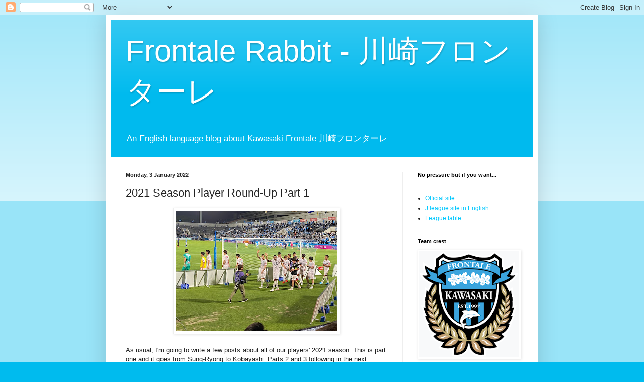

--- FILE ---
content_type: text/html; charset=UTF-8
request_url: https://frontalerabbit.blogspot.com/2022/01/2021-season-player-round-up-part-1.html
body_size: 18558
content:
<!DOCTYPE html>
<html class='v2' dir='ltr' lang='en-GB'>
<head>
<link href='https://www.blogger.com/static/v1/widgets/335934321-css_bundle_v2.css' rel='stylesheet' type='text/css'/>
<meta content='width=1100' name='viewport'/>
<meta content='text/html; charset=UTF-8' http-equiv='Content-Type'/>
<meta content='blogger' name='generator'/>
<link href='https://frontalerabbit.blogspot.com/favicon.ico' rel='icon' type='image/x-icon'/>
<link href='http://frontalerabbit.blogspot.com/2022/01/2021-season-player-round-up-part-1.html' rel='canonical'/>
<link rel="alternate" type="application/atom+xml" title="Frontale Rabbit            - 川崎フロンターレ - Atom" href="https://frontalerabbit.blogspot.com/feeds/posts/default" />
<link rel="alternate" type="application/rss+xml" title="Frontale Rabbit            - 川崎フロンターレ - RSS" href="https://frontalerabbit.blogspot.com/feeds/posts/default?alt=rss" />
<link rel="service.post" type="application/atom+xml" title="Frontale Rabbit            - 川崎フロンターレ - Atom" href="https://www.blogger.com/feeds/3876552898433234941/posts/default" />

<link rel="alternate" type="application/atom+xml" title="Frontale Rabbit            - 川崎フロンターレ - Atom" href="https://frontalerabbit.blogspot.com/feeds/1022278631516341203/comments/default" />
<!--Can't find substitution for tag [blog.ieCssRetrofitLinks]-->
<link href='https://blogger.googleusercontent.com/img/a/AVvXsEgCiFOuBC1QJ7jujIKyb5YZtz8MMTJWwGqXIufvjJBVf2lEvBAFvCYwQnAr5hcpsDPr33sMp_4aghOjiPMtisyq4e0zRxc60SwmiJ5S9rWm4X4xR8drVqRs2WIRVbyRZEGaFVEiypew4v8Lt6jJq5hDI3izXU3BQZEZPDRuVtMzhzgsTBw-qxrrn7mEVw=s320' rel='image_src'/>
<meta content='http://frontalerabbit.blogspot.com/2022/01/2021-season-player-round-up-part-1.html' property='og:url'/>
<meta content=' 2021 Season Player Round-Up Part 1 ' property='og:title'/>
<meta content='As usual, I&#39;m going to write a few posts about all of our players&#39; 2021 season. This is part one and it goes from Sung-Ryong to Kobayashi. P...' property='og:description'/>
<meta content='https://blogger.googleusercontent.com/img/a/AVvXsEgCiFOuBC1QJ7jujIKyb5YZtz8MMTJWwGqXIufvjJBVf2lEvBAFvCYwQnAr5hcpsDPr33sMp_4aghOjiPMtisyq4e0zRxc60SwmiJ5S9rWm4X4xR8drVqRs2WIRVbyRZEGaFVEiypew4v8Lt6jJq5hDI3izXU3BQZEZPDRuVtMzhzgsTBw-qxrrn7mEVw=w1200-h630-p-k-no-nu' property='og:image'/>
<title>Frontale Rabbit            - 川崎フロンターレ:  2021 Season Player Round-Up Part 1 </title>
<style id='page-skin-1' type='text/css'><!--
/*
-----------------------------------------------
Blogger Template Style
Name:     Simple
Designer: Blogger
URL:      www.blogger.com
----------------------------------------------- */
/* Content
----------------------------------------------- */
body {
font: normal normal 12px Arial, Tahoma, Helvetica, FreeSans, sans-serif;
color: #222222;
background: #00bbee none repeat scroll top left;
padding: 0 40px 40px 40px;
}
html body .region-inner {
min-width: 0;
max-width: 100%;
width: auto;
}
h2 {
font-size: 22px;
}
a:link {
text-decoration:none;
color: #00c8ff;
}
a:visited {
text-decoration:none;
color: #00bbee;
}
a:hover {
text-decoration:underline;
color: #00e6ff;
}
.body-fauxcolumn-outer .fauxcolumn-inner {
background: transparent url(https://resources.blogblog.com/blogblog/data/1kt/simple/body_gradient_tile_light.png) repeat scroll top left;
_background-image: none;
}
.body-fauxcolumn-outer .cap-top {
position: absolute;
z-index: 1;
height: 400px;
width: 100%;
}
.body-fauxcolumn-outer .cap-top .cap-left {
width: 100%;
background: transparent url(https://resources.blogblog.com/blogblog/data/1kt/simple/gradients_light.png) repeat-x scroll top left;
_background-image: none;
}
.content-outer {
-moz-box-shadow: 0 0 40px rgba(0, 0, 0, .15);
-webkit-box-shadow: 0 0 5px rgba(0, 0, 0, .15);
-goog-ms-box-shadow: 0 0 10px #333333;
box-shadow: 0 0 40px rgba(0, 0, 0, .15);
margin-bottom: 1px;
}
.content-inner {
padding: 10px 10px;
}
.content-inner {
background-color: #ffffff;
}
/* Header
----------------------------------------------- */
.header-outer {
background: #00baee url(https://www.blogblog.com/1kt/simple/gradients_light.png) repeat-x scroll 0 -400px;
_background-image: none;
}
.Header h1 {
font: normal normal 60px Arial, Tahoma, Helvetica, FreeSans, sans-serif;
color: #ffffff;
text-shadow: 1px 2px 3px rgba(0, 0, 0, .2);
}
.Header h1 a {
color: #ffffff;
}
.Header .description {
font-size: 140%;
color: #ffffff;
}
.header-inner .Header .titlewrapper {
padding: 22px 30px;
}
.header-inner .Header .descriptionwrapper {
padding: 0 30px;
}
/* Tabs
----------------------------------------------- */
.tabs-inner .section:first-child {
border-top: 0 solid #eeeeee;
}
.tabs-inner .section:first-child ul {
margin-top: -0;
border-top: 0 solid #eeeeee;
border-left: 0 solid #eeeeee;
border-right: 0 solid #eeeeee;
}
.tabs-inner .widget ul {
background: #f5f5f5 url(https://resources.blogblog.com/blogblog/data/1kt/simple/gradients_light.png) repeat-x scroll 0 -800px;
_background-image: none;
border-bottom: 1px solid #eeeeee;
margin-top: 0;
margin-left: -30px;
margin-right: -30px;
}
.tabs-inner .widget li a {
display: inline-block;
padding: .6em 1em;
font: normal normal 14px Arial, Tahoma, Helvetica, FreeSans, sans-serif;
color: #999999;
border-left: 1px solid #ffffff;
border-right: 1px solid #eeeeee;
}
.tabs-inner .widget li:first-child a {
border-left: none;
}
.tabs-inner .widget li.selected a, .tabs-inner .widget li a:hover {
color: #000000;
background-color: #eeeeee;
text-decoration: none;
}
/* Columns
----------------------------------------------- */
.main-outer {
border-top: 0 solid #eeeeee;
}
.fauxcolumn-left-outer .fauxcolumn-inner {
border-right: 1px solid #eeeeee;
}
.fauxcolumn-right-outer .fauxcolumn-inner {
border-left: 1px solid #eeeeee;
}
/* Headings
----------------------------------------------- */
div.widget > h2,
div.widget h2.title {
margin: 0 0 1em 0;
font: normal bold 11px Arial, Tahoma, Helvetica, FreeSans, sans-serif;
color: #000000;
}
/* Widgets
----------------------------------------------- */
.widget .zippy {
color: #999999;
text-shadow: 2px 2px 1px rgba(0, 0, 0, .1);
}
.widget .popular-posts ul {
list-style: none;
}
/* Posts
----------------------------------------------- */
h2.date-header {
font: normal bold 11px Arial, Tahoma, Helvetica, FreeSans, sans-serif;
}
.date-header span {
background-color: rgba(0, 0, 0, 0);
color: #222222;
padding: inherit;
letter-spacing: inherit;
margin: inherit;
}
.main-inner {
padding-top: 30px;
padding-bottom: 30px;
}
.main-inner .column-center-inner {
padding: 0 15px;
}
.main-inner .column-center-inner .section {
margin: 0 15px;
}
.post {
margin: 0 0 25px 0;
}
h3.post-title, .comments h4 {
font: normal normal 22px Arial, Tahoma, Helvetica, FreeSans, sans-serif;
margin: .75em 0 0;
}
.post-body {
font-size: 110%;
line-height: 1.4;
position: relative;
}
.post-body img, .post-body .tr-caption-container, .Profile img, .Image img,
.BlogList .item-thumbnail img {
padding: 2px;
background: #ffffff;
border: 1px solid #eeeeee;
-moz-box-shadow: 1px 1px 5px rgba(0, 0, 0, .1);
-webkit-box-shadow: 1px 1px 5px rgba(0, 0, 0, .1);
box-shadow: 1px 1px 5px rgba(0, 0, 0, .1);
}
.post-body img, .post-body .tr-caption-container {
padding: 5px;
}
.post-body .tr-caption-container {
color: #222222;
}
.post-body .tr-caption-container img {
padding: 0;
background: transparent;
border: none;
-moz-box-shadow: 0 0 0 rgba(0, 0, 0, .1);
-webkit-box-shadow: 0 0 0 rgba(0, 0, 0, .1);
box-shadow: 0 0 0 rgba(0, 0, 0, .1);
}
.post-header {
margin: 0 0 1.5em;
line-height: 1.6;
font-size: 90%;
}
.post-footer {
margin: 20px -2px 0;
padding: 5px 10px;
color: #666666;
background-color: #f9f9f9;
border-bottom: 1px solid #eeeeee;
line-height: 1.6;
font-size: 90%;
}
#comments .comment-author {
padding-top: 1.5em;
border-top: 1px solid #eeeeee;
background-position: 0 1.5em;
}
#comments .comment-author:first-child {
padding-top: 0;
border-top: none;
}
.avatar-image-container {
margin: .2em 0 0;
}
#comments .avatar-image-container img {
border: 1px solid #eeeeee;
}
/* Comments
----------------------------------------------- */
.comments .comments-content .icon.blog-author {
background-repeat: no-repeat;
background-image: url([data-uri]);
}
.comments .comments-content .loadmore a {
border-top: 1px solid #999999;
border-bottom: 1px solid #999999;
}
.comments .comment-thread.inline-thread {
background-color: #f9f9f9;
}
.comments .continue {
border-top: 2px solid #999999;
}
/* Accents
---------------------------------------------- */
.section-columns td.columns-cell {
border-left: 1px solid #eeeeee;
}
.blog-pager {
background: transparent none no-repeat scroll top center;
}
.blog-pager-older-link, .home-link,
.blog-pager-newer-link {
background-color: #ffffff;
padding: 5px;
}
.footer-outer {
border-top: 0 dashed #bbbbbb;
}
/* Mobile
----------------------------------------------- */
body.mobile  {
background-size: auto;
}
.mobile .body-fauxcolumn-outer {
background: transparent none repeat scroll top left;
}
.mobile .body-fauxcolumn-outer .cap-top {
background-size: 100% auto;
}
.mobile .content-outer {
-webkit-box-shadow: 0 0 3px rgba(0, 0, 0, .15);
box-shadow: 0 0 3px rgba(0, 0, 0, .15);
}
.mobile .tabs-inner .widget ul {
margin-left: 0;
margin-right: 0;
}
.mobile .post {
margin: 0;
}
.mobile .main-inner .column-center-inner .section {
margin: 0;
}
.mobile .date-header span {
padding: 0.1em 10px;
margin: 0 -10px;
}
.mobile h3.post-title {
margin: 0;
}
.mobile .blog-pager {
background: transparent none no-repeat scroll top center;
}
.mobile .footer-outer {
border-top: none;
}
.mobile .main-inner, .mobile .footer-inner {
background-color: #ffffff;
}
.mobile-index-contents {
color: #222222;
}
.mobile-link-button {
background-color: #00c8ff;
}
.mobile-link-button a:link, .mobile-link-button a:visited {
color: #ffffff;
}
.mobile .tabs-inner .section:first-child {
border-top: none;
}
.mobile .tabs-inner .PageList .widget-content {
background-color: #eeeeee;
color: #000000;
border-top: 1px solid #eeeeee;
border-bottom: 1px solid #eeeeee;
}
.mobile .tabs-inner .PageList .widget-content .pagelist-arrow {
border-left: 1px solid #eeeeee;
}
.post-body img {
display: inline-block !important;
}
--></style>
<style id='template-skin-1' type='text/css'><!--
body {
min-width: 860px;
}
.content-outer, .content-fauxcolumn-outer, .region-inner {
min-width: 860px;
max-width: 860px;
_width: 860px;
}
.main-inner .columns {
padding-left: 0px;
padding-right: 260px;
}
.main-inner .fauxcolumn-center-outer {
left: 0px;
right: 260px;
/* IE6 does not respect left and right together */
_width: expression(this.parentNode.offsetWidth -
parseInt("0px") -
parseInt("260px") + 'px');
}
.main-inner .fauxcolumn-left-outer {
width: 0px;
}
.main-inner .fauxcolumn-right-outer {
width: 260px;
}
.main-inner .column-left-outer {
width: 0px;
right: 100%;
margin-left: -0px;
}
.main-inner .column-right-outer {
width: 260px;
margin-right: -260px;
}
#layout {
min-width: 0;
}
#layout .content-outer {
min-width: 0;
width: 800px;
}
#layout .region-inner {
min-width: 0;
width: auto;
}
body#layout div.add_widget {
padding: 8px;
}
body#layout div.add_widget a {
margin-left: 32px;
}
--></style>
<link href='https://www.blogger.com/dyn-css/authorization.css?targetBlogID=3876552898433234941&amp;zx=5cd90dd5-ac14-45b0-98ca-c69b58a5380b' media='none' onload='if(media!=&#39;all&#39;)media=&#39;all&#39;' rel='stylesheet'/><noscript><link href='https://www.blogger.com/dyn-css/authorization.css?targetBlogID=3876552898433234941&amp;zx=5cd90dd5-ac14-45b0-98ca-c69b58a5380b' rel='stylesheet'/></noscript>
<meta name='google-adsense-platform-account' content='ca-host-pub-1556223355139109'/>
<meta name='google-adsense-platform-domain' content='blogspot.com'/>

</head>
<body class='loading variant-bold'>
<div class='navbar section' id='navbar' name='Navbar'><div class='widget Navbar' data-version='1' id='Navbar1'><script type="text/javascript">
    function setAttributeOnload(object, attribute, val) {
      if(window.addEventListener) {
        window.addEventListener('load',
          function(){ object[attribute] = val; }, false);
      } else {
        window.attachEvent('onload', function(){ object[attribute] = val; });
      }
    }
  </script>
<div id="navbar-iframe-container"></div>
<script type="text/javascript" src="https://apis.google.com/js/platform.js"></script>
<script type="text/javascript">
      gapi.load("gapi.iframes:gapi.iframes.style.bubble", function() {
        if (gapi.iframes && gapi.iframes.getContext) {
          gapi.iframes.getContext().openChild({
              url: 'https://www.blogger.com/navbar/3876552898433234941?po\x3d1022278631516341203\x26origin\x3dhttps://frontalerabbit.blogspot.com',
              where: document.getElementById("navbar-iframe-container"),
              id: "navbar-iframe"
          });
        }
      });
    </script><script type="text/javascript">
(function() {
var script = document.createElement('script');
script.type = 'text/javascript';
script.src = '//pagead2.googlesyndication.com/pagead/js/google_top_exp.js';
var head = document.getElementsByTagName('head')[0];
if (head) {
head.appendChild(script);
}})();
</script>
</div></div>
<div class='body-fauxcolumns'>
<div class='fauxcolumn-outer body-fauxcolumn-outer'>
<div class='cap-top'>
<div class='cap-left'></div>
<div class='cap-right'></div>
</div>
<div class='fauxborder-left'>
<div class='fauxborder-right'></div>
<div class='fauxcolumn-inner'>
</div>
</div>
<div class='cap-bottom'>
<div class='cap-left'></div>
<div class='cap-right'></div>
</div>
</div>
</div>
<div class='content'>
<div class='content-fauxcolumns'>
<div class='fauxcolumn-outer content-fauxcolumn-outer'>
<div class='cap-top'>
<div class='cap-left'></div>
<div class='cap-right'></div>
</div>
<div class='fauxborder-left'>
<div class='fauxborder-right'></div>
<div class='fauxcolumn-inner'>
</div>
</div>
<div class='cap-bottom'>
<div class='cap-left'></div>
<div class='cap-right'></div>
</div>
</div>
</div>
<div class='content-outer'>
<div class='content-cap-top cap-top'>
<div class='cap-left'></div>
<div class='cap-right'></div>
</div>
<div class='fauxborder-left content-fauxborder-left'>
<div class='fauxborder-right content-fauxborder-right'></div>
<div class='content-inner'>
<header>
<div class='header-outer'>
<div class='header-cap-top cap-top'>
<div class='cap-left'></div>
<div class='cap-right'></div>
</div>
<div class='fauxborder-left header-fauxborder-left'>
<div class='fauxborder-right header-fauxborder-right'></div>
<div class='region-inner header-inner'>
<div class='header section' id='header' name='Header'><div class='widget Header' data-version='1' id='Header1'>
<div id='header-inner'>
<div class='titlewrapper'>
<h1 class='title'>
<a href='https://frontalerabbit.blogspot.com/'>
Frontale Rabbit            - 川崎フロンターレ
</a>
</h1>
</div>
<div class='descriptionwrapper'>
<p class='description'><span>An English language blog about Kawasaki Frontale 川崎フロンターレ</span></p>
</div>
</div>
</div></div>
</div>
</div>
<div class='header-cap-bottom cap-bottom'>
<div class='cap-left'></div>
<div class='cap-right'></div>
</div>
</div>
</header>
<div class='tabs-outer'>
<div class='tabs-cap-top cap-top'>
<div class='cap-left'></div>
<div class='cap-right'></div>
</div>
<div class='fauxborder-left tabs-fauxborder-left'>
<div class='fauxborder-right tabs-fauxborder-right'></div>
<div class='region-inner tabs-inner'>
<div class='tabs no-items section' id='crosscol' name='Cross-column'></div>
<div class='tabs no-items section' id='crosscol-overflow' name='Cross-Column 2'></div>
</div>
</div>
<div class='tabs-cap-bottom cap-bottom'>
<div class='cap-left'></div>
<div class='cap-right'></div>
</div>
</div>
<div class='main-outer'>
<div class='main-cap-top cap-top'>
<div class='cap-left'></div>
<div class='cap-right'></div>
</div>
<div class='fauxborder-left main-fauxborder-left'>
<div class='fauxborder-right main-fauxborder-right'></div>
<div class='region-inner main-inner'>
<div class='columns fauxcolumns'>
<div class='fauxcolumn-outer fauxcolumn-center-outer'>
<div class='cap-top'>
<div class='cap-left'></div>
<div class='cap-right'></div>
</div>
<div class='fauxborder-left'>
<div class='fauxborder-right'></div>
<div class='fauxcolumn-inner'>
</div>
</div>
<div class='cap-bottom'>
<div class='cap-left'></div>
<div class='cap-right'></div>
</div>
</div>
<div class='fauxcolumn-outer fauxcolumn-left-outer'>
<div class='cap-top'>
<div class='cap-left'></div>
<div class='cap-right'></div>
</div>
<div class='fauxborder-left'>
<div class='fauxborder-right'></div>
<div class='fauxcolumn-inner'>
</div>
</div>
<div class='cap-bottom'>
<div class='cap-left'></div>
<div class='cap-right'></div>
</div>
</div>
<div class='fauxcolumn-outer fauxcolumn-right-outer'>
<div class='cap-top'>
<div class='cap-left'></div>
<div class='cap-right'></div>
</div>
<div class='fauxborder-left'>
<div class='fauxborder-right'></div>
<div class='fauxcolumn-inner'>
</div>
</div>
<div class='cap-bottom'>
<div class='cap-left'></div>
<div class='cap-right'></div>
</div>
</div>
<!-- corrects IE6 width calculation -->
<div class='columns-inner'>
<div class='column-center-outer'>
<div class='column-center-inner'>
<div class='main section' id='main' name='Main'><div class='widget Blog' data-version='1' id='Blog1'>
<div class='blog-posts hfeed'>

          <div class="date-outer">
        
<h2 class='date-header'><span>Monday, 3 January 2022</span></h2>

          <div class="date-posts">
        
<div class='post-outer'>
<div class='post hentry uncustomized-post-template' itemprop='blogPost' itemscope='itemscope' itemtype='http://schema.org/BlogPosting'>
<meta content='https://blogger.googleusercontent.com/img/a/AVvXsEgCiFOuBC1QJ7jujIKyb5YZtz8MMTJWwGqXIufvjJBVf2lEvBAFvCYwQnAr5hcpsDPr33sMp_4aghOjiPMtisyq4e0zRxc60SwmiJ5S9rWm4X4xR8drVqRs2WIRVbyRZEGaFVEiypew4v8Lt6jJq5hDI3izXU3BQZEZPDRuVtMzhzgsTBw-qxrrn7mEVw=s320' itemprop='image_url'/>
<meta content='3876552898433234941' itemprop='blogId'/>
<meta content='1022278631516341203' itemprop='postId'/>
<a name='1022278631516341203'></a>
<h3 class='post-title entry-title' itemprop='name'>
 2021 Season Player Round-Up Part 1 
</h3>
<div class='post-header'>
<div class='post-header-line-1'></div>
</div>
<div class='post-body entry-content' id='post-body-1022278631516341203' itemprop='description articleBody'>
<p></p><div class="separator" style="clear: both; text-align: center;"><a href="https://blogger.googleusercontent.com/img/a/AVvXsEgCiFOuBC1QJ7jujIKyb5YZtz8MMTJWwGqXIufvjJBVf2lEvBAFvCYwQnAr5hcpsDPr33sMp_4aghOjiPMtisyq4e0zRxc60SwmiJ5S9rWm4X4xR8drVqRs2WIRVbyRZEGaFVEiypew4v8Lt6jJq5hDI3izXU3BQZEZPDRuVtMzhzgsTBw-qxrrn7mEVw=s4032" imageanchor="1" style="margin-left: 1em; margin-right: 1em;"><img border="0" data-original-height="3024" data-original-width="4032" height="240" src="https://blogger.googleusercontent.com/img/a/AVvXsEgCiFOuBC1QJ7jujIKyb5YZtz8MMTJWwGqXIufvjJBVf2lEvBAFvCYwQnAr5hcpsDPr33sMp_4aghOjiPMtisyq4e0zRxc60SwmiJ5S9rWm4X4xR8drVqRs2WIRVbyRZEGaFVEiypew4v8Lt6jJq5hDI3izXU3BQZEZPDRuVtMzhzgsTBw-qxrrn7mEVw=s320" width="320" /></a></div><br />As usual, I'm going to write a few posts about all of our players' 2021 season. This is part one and it goes from Sung-Ryong to Kobayashi. Parts 2 and 3 following in the next couple of days.<br /><p></p><p><b>1. Sung-Ryong JUNG (GK)</b><br /><br />Another great season for our number one. And it&#8217;s been a bit of a slog for him as he&#8217;s played a crazy amount of games, Clearly he&#8217;s our first choice and for good reason. Hasn&#8217;t showed any real signs of his increasing years and hopefully should be good for a few more seasons. The fact that he got the most man of the match awards from me suggests that he&#8217;s had to play some good stuff to get us over the line on more than a few occasions. Personally I think he was robbed not getting into the team of the year as he conceded the least goals in the league and that was in a team that doesn&#8217;t just play ultra defensively. But I guess there was such a backlash after Langerak didn&#8217;t get it last year so he was bound to get it. Definitely one of my players of the season.<br /><br /><b>2. Kyohei NOBORIZATO (DF)</b><br /><br />Nobori seems to be somehow getting better with age. If it wasn&#8217;t for his injury early in the season, he would probably have got a lot more starts. The only one of our regular back four who didn&#8217;t get in the team of the year, which seems pretty harsh but then again they did swerve actually picking a left back in that team, so maybe that was why. Still only 31 despite seemingly being around for ages. Hopefully he has a few more years in him as Kurumaya now seems to be a back up centre back as far as Oniki is concerned. Definitely seems to be undervalued or go unnoticed by some, but has been an integral part in all of our recent success.<br /><br /><b>3. Koki TSUKUGAWA (MF)</b><br /><br />A weird first season for one of my favourite new signings at the start of the year. Was more involved at the beginning of the season but seemed to pick up numerous head injuries which kept him out of the squad and led to him drifting out of Oniki&#8217;s plans slightly. Always gets stuck in which I love. It&#8217;s great to see a more physical player in our midfield. Perhaps this explains his head injuries! Astonishing that he didn&#8217;t get any yellow cards as he&#8217;s made some important fouls for us. Sushi Football on Twitter told me that might be the case when we signed him, saying something along the lines of &#8216;he fouls a lot but never seems to get booked&#8217;. Feel like he could have had a bit of a better go of things rather than just having a few late five minute cameos. But then this year was pretty much a season of not much change when it came to line ups. Fingers crossed for 2022!<br /><br /><b>4. JESIEL (DF)</b><br /><br />Another one who is definitely a contender for our player of the season and must be one of the first names on the team sheet. (Although to be honest, it seems that Oniki keeps the same team sheet and just erases people who are injured rather than starting with a new team sheet each time). His injury came at a stage of the season where it was thankfully less devastating for us, but I was still quite pissed off with him being brought on at that stage of a fairly meaningless game. The injury however might have helped us secure him for another season though and I&#8217;m pleased that he&#8217;s extended his contract with us. Perhaps it wasn&#8217;t so surprising that he had such a good season as he is always so consistent. Crucial part of our 2022 season so hope he&#8217;s back from injury near the start of the season.<br /><br /><b>5. Shogo TANIGUCHI (MF)</b><br /><br />Our captain has had a pretty good season I think, with a lot of appearances and a national team call up. I think he&#8217;s played really well in defence and can&#8217;t really be blamed for Oniki always trying him in midfield, which has almost without exception, been a bit of a disaster. Given how few defenders we have in our squad I would have thought it might be best to not try to convert any of them to midfielders. Only got one goal this year, but obviously that&#8217;s not the main reason he&#8217;s on the pitch. Only one yellow card in the whole season for a central defender is also pretty amazing really. Another player who picked up an injury when being used unnecessarily (in midfield naturally), but of course I was always going to moan about that. A great 2021 and a well deserved inclusion in the J League best 11.<br /></p><p></p><div class="separator" style="clear: both; text-align: center;"><a href="https://blogger.googleusercontent.com/img/a/AVvXsEg3JDqxSoYgRR9KLSsH4RVTJ0BjPo8g74RiSAPUgd9r4f1qux4C65L-gwbi3T3gc6CUM2t1qCkNd1SdBJaM_ushJj7oJwd6RyGdA72TMi_6DRwXS5FQ19a8qXOgWR2yfVKOIe6_SZwUBrnxHt9Y8xrSIu0uWz1SJECJCBt_eJKMg6NTJO73ENJl3ZoJVQ=s4032" imageanchor="1" style="margin-left: 1em; margin-right: 1em;"><img border="0" data-original-height="3024" data-original-width="4032" height="240" src="https://blogger.googleusercontent.com/img/a/AVvXsEg3JDqxSoYgRR9KLSsH4RVTJ0BjPo8g74RiSAPUgd9r4f1qux4C65L-gwbi3T3gc6CUM2t1qCkNd1SdBJaM_ushJj7oJwd6RyGdA72TMi_6DRwXS5FQ19a8qXOgWR2yfVKOIe6_SZwUBrnxHt9Y8xrSIu0uWz1SJECJCBt_eJKMg6NTJO73ENJl3ZoJVQ=s320" width="320" /></a><br /></div><p><b>6. JOAO SCHMIDT (MF)</b><br /><br />Weird season. Started as the big signing and great hope to replace Morita. Settled in very quickly and was doing a great job I thought. But slowly drifted out of Oniki&#8217;s plans, like Brazilian players sometimes tend to do. One of the players who after missing a penalty in the ACL round of 16 on an absolute mess of a pitch, seemed to be almost completely shut out of the squad. Apparently going on loan to FC Tokyo next season which is a bit baffling, but it is said that he is on a big wage with us, and if he&#8217;s not going to be playing very often, I guess that makes sense. Bit of a shame how things worked out though. Good luck to him if he moves, but good luck in the way that I hope he plays well and succeeds, but obviously we don&#8217;t want FC Tokyo doing too well. Well, apart from when they play our rivals.<br /><br /><b>7. Shintaro KURUMAYA (DF)</b><br /><br />As mentioned above, now seems to be a back up centre back rather than a contender for left back. Surprised to see he made 25 starts in 2021 as it felt like he wasn&#8217;t involved that much. But I guess the centre backs were playing in the one area that Oniki did switch sometimes. And there also were quite a few injuries in that department. Kurumaya picked up a couple of injuries and I&#8217;m slightly worried about the one he got against YFM and not sure how serious it was. If he&#8217;s happy with how much he&#8217;s playing, I&#8217;ll be delighted to have him with us next year as his versatility is a big bonus. Perhaps in a way this is a disadvantage for him when it comes to getting starts as having him on the bench covering two spots makes a lot of sense. <br /><br /><b>8. Yasuto WAKIZAKA (MF)</b><br /><br />Played the majority of our games in an ever changing midfield, scored six times and assisted eight times. In a similar way to Oshima, at times he goes slightly unnoticed by me when I&#8217;m in the stadium watching the games. I decided to redress the balance on one occasion by keeping a close eye on him and feel like I cursed him somehow as he didn&#8217;t play very well when I was focusing on him. Perhaps that&#8217;s true of other people watching too, which might be a good thing when it comes to us being able to keep hold of him. There has been some talk of him getting Kengo&#8217;s shirt number next season, which if it happens would be a huge honour and perhaps some encouragement to ignore any overtures from overseas. But the fact that he made the best 11 suggests that maybe it&#8217;s just me who manages to sometimes miss what he&#8217;s doing. <br /><br /><b>9. LEANDRO DAMIAO (FW)</b><br /><br />After a quiet settling-in first season and then a great second season, Damiao has had a blinder of a third season with us. In the league, he&#8217;s scored three more goals in five less appearances this year compared with last year. And has knocked in numerous goals in cup games too. But the huge amount of assists this year can&#8217;t go unnoticed too. The fact that not many of the goals were penalties and a lot of them were overhead kicks and back heels shows just how much of an exciting player he is. And he also seems to be a lovely guy too. Thoroughly deserved to get the golden boot and the J League MVP. Delighted he extended his contract with us. Let&#8217;s hope he can do even better next season!<br /><br /><b>10. Ryota OSHIMA (MF)</b><br /><br />A season plagued by injuries is something that is commonly mentioned when rounding up our number 10&#8217;s year. This year it went to another level though with him only making 5 starts and 10 substitute appearances in the whole season. Started the season injured, came back in time for the ACL group stage, and then got another big injury before he could even leave quarantine after the ACL when he pulled something taking a corner away at JEF in the Emperor&#8217;s Cup. Much like Jesiel&#8217;s injury, it looked serious almost immediately. And much like Jesiel, he got his serious injury after coming on as a sub. Still managed two goals in his limited time on the pitch and showed his class when he made it back to playing after the second injury. If we can keep him injury free in 2022, (and admittedly that&#8217;s a big if), he looks like he could have a great season. Fingers crossed.<br /><br /><b>11. Yu KOBAYASHI (FW)</b><br /><br />Felt like a quiet year for Kobayashi as unsurprisingly Damiao took centre stage. It was hard to argue with Damiao starting most of the games so it left Kobayashi in a tricky spot. It turned out though that he played a similar amount of games to the previous season though, so perhaps the feeling that he wasn&#8217;t as involved is slightly false. But then again we did play more games due to the ACL. His return of 13 goals from 15 starts and 27 sub appearances shows his value. Especially when you consider how important some of those goals were. He was definitely a super sub on more than a few occasions. I really feel like he could play more on the right but I&#8217;m not sure that&#8217;s where he wants to play. Him and Ienaga both getting older suggests that it might be a good idea for them to share that position a bit more next season. If we could ever get a 442 to work, that might also be an option for him. But you can&#8217;t say it&#8217;s been a great success on the occasions we&#8217;ve tried it. He&#8217;s Frontale through and through, so I hope we can get him involved a bit more and that he&#8217;s happy with the part he&#8217;s playing.</p><div class="separator" style="clear: both; text-align: center;"><a href="https://blogger.googleusercontent.com/img/a/AVvXsEjEUvQH7ACwCw4MQ6_JKtmGrBpb6s-uEaFMMkI0lLTNbV9OzUv5hmi25Ov2zJA6noaiVqIFnk-5Dw_uzTjoVNbE_8pG4qw_rPIe218coTDxI7GgcAOo0NlJ0zwwFUJwpUx6GrNxyunzv2uFIOhw3eTWOc3Tyuo8FbMh258b1alx8MIEqB-llLpjCZd0Qg=s4032" imageanchor="1" style="margin-left: 1em; margin-right: 1em;"><img border="0" data-original-height="3024" data-original-width="4032" height="240" src="https://blogger.googleusercontent.com/img/a/AVvXsEjEUvQH7ACwCw4MQ6_JKtmGrBpb6s-uEaFMMkI0lLTNbV9OzUv5hmi25Ov2zJA6noaiVqIFnk-5Dw_uzTjoVNbE_8pG4qw_rPIe218coTDxI7GgcAOo0NlJ0zwwFUJwpUx6GrNxyunzv2uFIOhw3eTWOc3Tyuo8FbMh258b1alx8MIEqB-llLpjCZd0Qg=s320" width="320" /></a></div><br />
<div style='clear: both;'></div>
</div>
<div class='post-footer'>
<div class='post-footer-line post-footer-line-1'>
<span class='post-author vcard'>
Posted by
<span class='fn' itemprop='author' itemscope='itemscope' itemtype='http://schema.org/Person'>
<meta content='https://www.blogger.com/profile/15829530234472556343' itemprop='url'/>
<a class='g-profile' href='https://www.blogger.com/profile/15829530234472556343' rel='author' title='author profile'>
<span itemprop='name'>Frontale Rabbit Blog</span>
</a>
</span>
</span>
<span class='post-timestamp'>
at
<meta content='http://frontalerabbit.blogspot.com/2022/01/2021-season-player-round-up-part-1.html' itemprop='url'/>
<a class='timestamp-link' href='https://frontalerabbit.blogspot.com/2022/01/2021-season-player-round-up-part-1.html' rel='bookmark' title='permanent link'><abbr class='published' itemprop='datePublished' title='2022-01-03T21:49:00+09:00'>21:49</abbr></a>
</span>
<span class='post-comment-link'>
</span>
<span class='post-icons'>
<span class='item-control blog-admin pid-1869576476'>
<a href='https://www.blogger.com/post-edit.g?blogID=3876552898433234941&postID=1022278631516341203&from=pencil' title='Edit Post'>
<img alt='' class='icon-action' height='18' src='https://resources.blogblog.com/img/icon18_edit_allbkg.gif' width='18'/>
</a>
</span>
</span>
<div class='post-share-buttons goog-inline-block'>
<a class='goog-inline-block share-button sb-email' href='https://www.blogger.com/share-post.g?blogID=3876552898433234941&postID=1022278631516341203&target=email' target='_blank' title='Email This'><span class='share-button-link-text'>Email This</span></a><a class='goog-inline-block share-button sb-blog' href='https://www.blogger.com/share-post.g?blogID=3876552898433234941&postID=1022278631516341203&target=blog' onclick='window.open(this.href, "_blank", "height=270,width=475"); return false;' target='_blank' title='BlogThis!'><span class='share-button-link-text'>BlogThis!</span></a><a class='goog-inline-block share-button sb-twitter' href='https://www.blogger.com/share-post.g?blogID=3876552898433234941&postID=1022278631516341203&target=twitter' target='_blank' title='Share to X'><span class='share-button-link-text'>Share to X</span></a><a class='goog-inline-block share-button sb-facebook' href='https://www.blogger.com/share-post.g?blogID=3876552898433234941&postID=1022278631516341203&target=facebook' onclick='window.open(this.href, "_blank", "height=430,width=640"); return false;' target='_blank' title='Share to Facebook'><span class='share-button-link-text'>Share to Facebook</span></a><a class='goog-inline-block share-button sb-pinterest' href='https://www.blogger.com/share-post.g?blogID=3876552898433234941&postID=1022278631516341203&target=pinterest' target='_blank' title='Share to Pinterest'><span class='share-button-link-text'>Share to Pinterest</span></a>
</div>
</div>
<div class='post-footer-line post-footer-line-2'>
<span class='post-labels'>
</span>
</div>
<div class='post-footer-line post-footer-line-3'>
<span class='post-location'>
</span>
</div>
</div>
</div>
<div class='comments' id='comments'>
<a name='comments'></a>
<h4>No comments:</h4>
<div id='Blog1_comments-block-wrapper'>
<dl class='avatar-comment-indent' id='comments-block'>
</dl>
</div>
<p class='comment-footer'>
<div class='comment-form'>
<a name='comment-form'></a>
<h4 id='comment-post-message'>Post a Comment</h4>
<p>
</p>
<a href='https://www.blogger.com/comment/frame/3876552898433234941?po=1022278631516341203&hl=en-GB&saa=85391&origin=https://frontalerabbit.blogspot.com' id='comment-editor-src'></a>
<iframe allowtransparency='true' class='blogger-iframe-colorize blogger-comment-from-post' frameborder='0' height='410px' id='comment-editor' name='comment-editor' src='' width='100%'></iframe>
<script src='https://www.blogger.com/static/v1/jsbin/2830521187-comment_from_post_iframe.js' type='text/javascript'></script>
<script type='text/javascript'>
      BLOG_CMT_createIframe('https://www.blogger.com/rpc_relay.html');
    </script>
</div>
</p>
</div>
</div>

        </div></div>
      
</div>
<div class='blog-pager' id='blog-pager'>
<span id='blog-pager-newer-link'>
<a class='blog-pager-newer-link' href='https://frontalerabbit.blogspot.com/2022/01/2021-season-player-round-up-part-2.html' id='Blog1_blog-pager-newer-link' title='Newer Post'>Newer Post</a>
</span>
<span id='blog-pager-older-link'>
<a class='blog-pager-older-link' href='https://frontalerabbit.blogspot.com/2022/01/2021-season-player-stats.html' id='Blog1_blog-pager-older-link' title='Older Post'>Older Post</a>
</span>
<a class='home-link' href='https://frontalerabbit.blogspot.com/'>Home</a>
</div>
<div class='clear'></div>
<div class='post-feeds'>
<div class='feed-links'>
Subscribe to:
<a class='feed-link' href='https://frontalerabbit.blogspot.com/feeds/1022278631516341203/comments/default' target='_blank' type='application/atom+xml'>Post Comments (Atom)</a>
</div>
</div>
</div></div>
</div>
</div>
<div class='column-left-outer'>
<div class='column-left-inner'>
<aside>
</aside>
</div>
</div>
<div class='column-right-outer'>
<div class='column-right-inner'>
<aside>
<div class='sidebar section' id='sidebar-right-1'><div class='widget HTML' data-version='1' id='HTML1'>
<h2 class='title'>No pressure but if you want...</h2>
<div class='widget-content'>
<script type='text/javascript' src='https://storage.ko-fi.com/cdn/widget/Widget_2.js'></script><script type='text/javascript'>kofiwidget2.init('Support Me on Ko-fi', '#29abe0', 'Q5Q6X0FYD');kofiwidget2.draw();</script>
</div>
<div class='clear'></div>
</div><div class='widget LinkList' data-version='1' id='LinkList1'>
<div class='widget-content'>
<ul>
<li><a href='http://www.frontale.co.jp/'>Official site</a></li>
<li><a href='http://www.jleague.jp/en/'>J league site in English</a></li>
<li><a href='http://www.jleague.jp/en/standings/j1/1st/'>League table</a></li>
</ul>
<div class='clear'></div>
</div>
</div><div class='widget Image' data-version='1' id='Image1'>
<h2>Team crest</h2>
<div class='widget-content'>
<img alt='Team crest' height='212' id='Image1_img' src='https://blogger.googleusercontent.com/img/b/R29vZ2xl/AVvXsEgvhK8opnTANNCrmJT0gkFazTxDBcdfZFSOR1323yajyvbscXKkPKp6HH8XVlV_PWCqFYQzny1lL_PlioHKhcUlTRUs1mU5E2r7ss53sa2ghI_ttrHdBHbG2HEQAkGz5s2wCra5jLRTpfZa/s212/Screenshot+2022-01-18+at+18-18-31+Kawasaki+Frontale+-+Wikipedia.png' width='200'/>
<br/>
</div>
<div class='clear'></div>
</div><div class='widget BlogArchive' data-version='1' id='BlogArchive1'>
<h2>Blog Archive</h2>
<div class='widget-content'>
<div id='ArchiveList'>
<div id='BlogArchive1_ArchiveList'>
<ul class='hierarchy'>
<li class='archivedate collapsed'>
<a class='toggle' href='javascript:void(0)'>
<span class='zippy'>

        &#9658;&#160;
      
</span>
</a>
<a class='post-count-link' href='https://frontalerabbit.blogspot.com/2025/'>
2025
</a>
<span class='post-count' dir='ltr'>(58)</span>
<ul class='hierarchy'>
<li class='archivedate collapsed'>
<a class='toggle' href='javascript:void(0)'>
<span class='zippy'>

        &#9658;&#160;
      
</span>
</a>
<a class='post-count-link' href='https://frontalerabbit.blogspot.com/2025/12/'>
December
</a>
<span class='post-count' dir='ltr'>(2)</span>
</li>
</ul>
<ul class='hierarchy'>
<li class='archivedate collapsed'>
<a class='toggle' href='javascript:void(0)'>
<span class='zippy'>

        &#9658;&#160;
      
</span>
</a>
<a class='post-count-link' href='https://frontalerabbit.blogspot.com/2025/11/'>
November
</a>
<span class='post-count' dir='ltr'>(1)</span>
</li>
</ul>
<ul class='hierarchy'>
<li class='archivedate collapsed'>
<a class='toggle' href='javascript:void(0)'>
<span class='zippy'>

        &#9658;&#160;
      
</span>
</a>
<a class='post-count-link' href='https://frontalerabbit.blogspot.com/2025/10/'>
October
</a>
<span class='post-count' dir='ltr'>(5)</span>
</li>
</ul>
<ul class='hierarchy'>
<li class='archivedate collapsed'>
<a class='toggle' href='javascript:void(0)'>
<span class='zippy'>

        &#9658;&#160;
      
</span>
</a>
<a class='post-count-link' href='https://frontalerabbit.blogspot.com/2025/09/'>
September
</a>
<span class='post-count' dir='ltr'>(7)</span>
</li>
</ul>
<ul class='hierarchy'>
<li class='archivedate collapsed'>
<a class='toggle' href='javascript:void(0)'>
<span class='zippy'>

        &#9658;&#160;
      
</span>
</a>
<a class='post-count-link' href='https://frontalerabbit.blogspot.com/2025/08/'>
August
</a>
<span class='post-count' dir='ltr'>(3)</span>
</li>
</ul>
<ul class='hierarchy'>
<li class='archivedate collapsed'>
<a class='toggle' href='javascript:void(0)'>
<span class='zippy'>

        &#9658;&#160;
      
</span>
</a>
<a class='post-count-link' href='https://frontalerabbit.blogspot.com/2025/07/'>
July
</a>
<span class='post-count' dir='ltr'>(3)</span>
</li>
</ul>
<ul class='hierarchy'>
<li class='archivedate collapsed'>
<a class='toggle' href='javascript:void(0)'>
<span class='zippy'>

        &#9658;&#160;
      
</span>
</a>
<a class='post-count-link' href='https://frontalerabbit.blogspot.com/2025/06/'>
June
</a>
<span class='post-count' dir='ltr'>(6)</span>
</li>
</ul>
<ul class='hierarchy'>
<li class='archivedate collapsed'>
<a class='toggle' href='javascript:void(0)'>
<span class='zippy'>

        &#9658;&#160;
      
</span>
</a>
<a class='post-count-link' href='https://frontalerabbit.blogspot.com/2025/05/'>
May
</a>
<span class='post-count' dir='ltr'>(7)</span>
</li>
</ul>
<ul class='hierarchy'>
<li class='archivedate collapsed'>
<a class='toggle' href='javascript:void(0)'>
<span class='zippy'>

        &#9658;&#160;
      
</span>
</a>
<a class='post-count-link' href='https://frontalerabbit.blogspot.com/2025/04/'>
April
</a>
<span class='post-count' dir='ltr'>(7)</span>
</li>
</ul>
<ul class='hierarchy'>
<li class='archivedate collapsed'>
<a class='toggle' href='javascript:void(0)'>
<span class='zippy'>

        &#9658;&#160;
      
</span>
</a>
<a class='post-count-link' href='https://frontalerabbit.blogspot.com/2025/03/'>
March
</a>
<span class='post-count' dir='ltr'>(5)</span>
</li>
</ul>
<ul class='hierarchy'>
<li class='archivedate collapsed'>
<a class='toggle' href='javascript:void(0)'>
<span class='zippy'>

        &#9658;&#160;
      
</span>
</a>
<a class='post-count-link' href='https://frontalerabbit.blogspot.com/2025/02/'>
February
</a>
<span class='post-count' dir='ltr'>(7)</span>
</li>
</ul>
<ul class='hierarchy'>
<li class='archivedate collapsed'>
<a class='toggle' href='javascript:void(0)'>
<span class='zippy'>

        &#9658;&#160;
      
</span>
</a>
<a class='post-count-link' href='https://frontalerabbit.blogspot.com/2025/01/'>
January
</a>
<span class='post-count' dir='ltr'>(5)</span>
</li>
</ul>
</li>
</ul>
<ul class='hierarchy'>
<li class='archivedate collapsed'>
<a class='toggle' href='javascript:void(0)'>
<span class='zippy'>

        &#9658;&#160;
      
</span>
</a>
<a class='post-count-link' href='https://frontalerabbit.blogspot.com/2024/'>
2024
</a>
<span class='post-count' dir='ltr'>(60)</span>
<ul class='hierarchy'>
<li class='archivedate collapsed'>
<a class='toggle' href='javascript:void(0)'>
<span class='zippy'>

        &#9658;&#160;
      
</span>
</a>
<a class='post-count-link' href='https://frontalerabbit.blogspot.com/2024/12/'>
December
</a>
<span class='post-count' dir='ltr'>(6)</span>
</li>
</ul>
<ul class='hierarchy'>
<li class='archivedate collapsed'>
<a class='toggle' href='javascript:void(0)'>
<span class='zippy'>

        &#9658;&#160;
      
</span>
</a>
<a class='post-count-link' href='https://frontalerabbit.blogspot.com/2024/11/'>
November
</a>
<span class='post-count' dir='ltr'>(5)</span>
</li>
</ul>
<ul class='hierarchy'>
<li class='archivedate collapsed'>
<a class='toggle' href='javascript:void(0)'>
<span class='zippy'>

        &#9658;&#160;
      
</span>
</a>
<a class='post-count-link' href='https://frontalerabbit.blogspot.com/2024/10/'>
October
</a>
<span class='post-count' dir='ltr'>(6)</span>
</li>
</ul>
<ul class='hierarchy'>
<li class='archivedate collapsed'>
<a class='toggle' href='javascript:void(0)'>
<span class='zippy'>

        &#9658;&#160;
      
</span>
</a>
<a class='post-count-link' href='https://frontalerabbit.blogspot.com/2024/09/'>
September
</a>
<span class='post-count' dir='ltr'>(7)</span>
</li>
</ul>
<ul class='hierarchy'>
<li class='archivedate collapsed'>
<a class='toggle' href='javascript:void(0)'>
<span class='zippy'>

        &#9658;&#160;
      
</span>
</a>
<a class='post-count-link' href='https://frontalerabbit.blogspot.com/2024/08/'>
August
</a>
<span class='post-count' dir='ltr'>(4)</span>
</li>
</ul>
<ul class='hierarchy'>
<li class='archivedate collapsed'>
<a class='toggle' href='javascript:void(0)'>
<span class='zippy'>

        &#9658;&#160;
      
</span>
</a>
<a class='post-count-link' href='https://frontalerabbit.blogspot.com/2024/07/'>
July
</a>
<span class='post-count' dir='ltr'>(4)</span>
</li>
</ul>
<ul class='hierarchy'>
<li class='archivedate collapsed'>
<a class='toggle' href='javascript:void(0)'>
<span class='zippy'>

        &#9658;&#160;
      
</span>
</a>
<a class='post-count-link' href='https://frontalerabbit.blogspot.com/2024/06/'>
June
</a>
<span class='post-count' dir='ltr'>(6)</span>
</li>
</ul>
<ul class='hierarchy'>
<li class='archivedate collapsed'>
<a class='toggle' href='javascript:void(0)'>
<span class='zippy'>

        &#9658;&#160;
      
</span>
</a>
<a class='post-count-link' href='https://frontalerabbit.blogspot.com/2024/05/'>
May
</a>
<span class='post-count' dir='ltr'>(6)</span>
</li>
</ul>
<ul class='hierarchy'>
<li class='archivedate collapsed'>
<a class='toggle' href='javascript:void(0)'>
<span class='zippy'>

        &#9658;&#160;
      
</span>
</a>
<a class='post-count-link' href='https://frontalerabbit.blogspot.com/2024/04/'>
April
</a>
<span class='post-count' dir='ltr'>(6)</span>
</li>
</ul>
<ul class='hierarchy'>
<li class='archivedate collapsed'>
<a class='toggle' href='javascript:void(0)'>
<span class='zippy'>

        &#9658;&#160;
      
</span>
</a>
<a class='post-count-link' href='https://frontalerabbit.blogspot.com/2024/03/'>
March
</a>
<span class='post-count' dir='ltr'>(3)</span>
</li>
</ul>
<ul class='hierarchy'>
<li class='archivedate collapsed'>
<a class='toggle' href='javascript:void(0)'>
<span class='zippy'>

        &#9658;&#160;
      
</span>
</a>
<a class='post-count-link' href='https://frontalerabbit.blogspot.com/2024/02/'>
February
</a>
<span class='post-count' dir='ltr'>(5)</span>
</li>
</ul>
<ul class='hierarchy'>
<li class='archivedate collapsed'>
<a class='toggle' href='javascript:void(0)'>
<span class='zippy'>

        &#9658;&#160;
      
</span>
</a>
<a class='post-count-link' href='https://frontalerabbit.blogspot.com/2024/01/'>
January
</a>
<span class='post-count' dir='ltr'>(2)</span>
</li>
</ul>
</li>
</ul>
<ul class='hierarchy'>
<li class='archivedate collapsed'>
<a class='toggle' href='javascript:void(0)'>
<span class='zippy'>

        &#9658;&#160;
      
</span>
</a>
<a class='post-count-link' href='https://frontalerabbit.blogspot.com/2023/'>
2023
</a>
<span class='post-count' dir='ltr'>(62)</span>
<ul class='hierarchy'>
<li class='archivedate collapsed'>
<a class='toggle' href='javascript:void(0)'>
<span class='zippy'>

        &#9658;&#160;
      
</span>
</a>
<a class='post-count-link' href='https://frontalerabbit.blogspot.com/2023/12/'>
December
</a>
<span class='post-count' dir='ltr'>(10)</span>
</li>
</ul>
<ul class='hierarchy'>
<li class='archivedate collapsed'>
<a class='toggle' href='javascript:void(0)'>
<span class='zippy'>

        &#9658;&#160;
      
</span>
</a>
<a class='post-count-link' href='https://frontalerabbit.blogspot.com/2023/11/'>
November
</a>
<span class='post-count' dir='ltr'>(4)</span>
</li>
</ul>
<ul class='hierarchy'>
<li class='archivedate collapsed'>
<a class='toggle' href='javascript:void(0)'>
<span class='zippy'>

        &#9658;&#160;
      
</span>
</a>
<a class='post-count-link' href='https://frontalerabbit.blogspot.com/2023/10/'>
October
</a>
<span class='post-count' dir='ltr'>(6)</span>
</li>
</ul>
<ul class='hierarchy'>
<li class='archivedate collapsed'>
<a class='toggle' href='javascript:void(0)'>
<span class='zippy'>

        &#9658;&#160;
      
</span>
</a>
<a class='post-count-link' href='https://frontalerabbit.blogspot.com/2023/09/'>
September
</a>
<span class='post-count' dir='ltr'>(4)</span>
</li>
</ul>
<ul class='hierarchy'>
<li class='archivedate collapsed'>
<a class='toggle' href='javascript:void(0)'>
<span class='zippy'>

        &#9658;&#160;
      
</span>
</a>
<a class='post-count-link' href='https://frontalerabbit.blogspot.com/2023/08/'>
August
</a>
<span class='post-count' dir='ltr'>(6)</span>
</li>
</ul>
<ul class='hierarchy'>
<li class='archivedate collapsed'>
<a class='toggle' href='javascript:void(0)'>
<span class='zippy'>

        &#9658;&#160;
      
</span>
</a>
<a class='post-count-link' href='https://frontalerabbit.blogspot.com/2023/07/'>
July
</a>
<span class='post-count' dir='ltr'>(5)</span>
</li>
</ul>
<ul class='hierarchy'>
<li class='archivedate collapsed'>
<a class='toggle' href='javascript:void(0)'>
<span class='zippy'>

        &#9658;&#160;
      
</span>
</a>
<a class='post-count-link' href='https://frontalerabbit.blogspot.com/2023/06/'>
June
</a>
<span class='post-count' dir='ltr'>(4)</span>
</li>
</ul>
<ul class='hierarchy'>
<li class='archivedate collapsed'>
<a class='toggle' href='javascript:void(0)'>
<span class='zippy'>

        &#9658;&#160;
      
</span>
</a>
<a class='post-count-link' href='https://frontalerabbit.blogspot.com/2023/05/'>
May
</a>
<span class='post-count' dir='ltr'>(7)</span>
</li>
</ul>
<ul class='hierarchy'>
<li class='archivedate collapsed'>
<a class='toggle' href='javascript:void(0)'>
<span class='zippy'>

        &#9658;&#160;
      
</span>
</a>
<a class='post-count-link' href='https://frontalerabbit.blogspot.com/2023/04/'>
April
</a>
<span class='post-count' dir='ltr'>(6)</span>
</li>
</ul>
<ul class='hierarchy'>
<li class='archivedate collapsed'>
<a class='toggle' href='javascript:void(0)'>
<span class='zippy'>

        &#9658;&#160;
      
</span>
</a>
<a class='post-count-link' href='https://frontalerabbit.blogspot.com/2023/03/'>
March
</a>
<span class='post-count' dir='ltr'>(5)</span>
</li>
</ul>
<ul class='hierarchy'>
<li class='archivedate collapsed'>
<a class='toggle' href='javascript:void(0)'>
<span class='zippy'>

        &#9658;&#160;
      
</span>
</a>
<a class='post-count-link' href='https://frontalerabbit.blogspot.com/2023/02/'>
February
</a>
<span class='post-count' dir='ltr'>(3)</span>
</li>
</ul>
<ul class='hierarchy'>
<li class='archivedate collapsed'>
<a class='toggle' href='javascript:void(0)'>
<span class='zippy'>

        &#9658;&#160;
      
</span>
</a>
<a class='post-count-link' href='https://frontalerabbit.blogspot.com/2023/01/'>
January
</a>
<span class='post-count' dir='ltr'>(2)</span>
</li>
</ul>
</li>
</ul>
<ul class='hierarchy'>
<li class='archivedate expanded'>
<a class='toggle' href='javascript:void(0)'>
<span class='zippy toggle-open'>

        &#9660;&#160;
      
</span>
</a>
<a class='post-count-link' href='https://frontalerabbit.blogspot.com/2022/'>
2022
</a>
<span class='post-count' dir='ltr'>(60)</span>
<ul class='hierarchy'>
<li class='archivedate collapsed'>
<a class='toggle' href='javascript:void(0)'>
<span class='zippy'>

        &#9658;&#160;
      
</span>
</a>
<a class='post-count-link' href='https://frontalerabbit.blogspot.com/2022/12/'>
December
</a>
<span class='post-count' dir='ltr'>(7)</span>
</li>
</ul>
<ul class='hierarchy'>
<li class='archivedate collapsed'>
<a class='toggle' href='javascript:void(0)'>
<span class='zippy'>

        &#9658;&#160;
      
</span>
</a>
<a class='post-count-link' href='https://frontalerabbit.blogspot.com/2022/11/'>
November
</a>
<span class='post-count' dir='ltr'>(1)</span>
</li>
</ul>
<ul class='hierarchy'>
<li class='archivedate collapsed'>
<a class='toggle' href='javascript:void(0)'>
<span class='zippy'>

        &#9658;&#160;
      
</span>
</a>
<a class='post-count-link' href='https://frontalerabbit.blogspot.com/2022/10/'>
October
</a>
<span class='post-count' dir='ltr'>(4)</span>
</li>
</ul>
<ul class='hierarchy'>
<li class='archivedate collapsed'>
<a class='toggle' href='javascript:void(0)'>
<span class='zippy'>

        &#9658;&#160;
      
</span>
</a>
<a class='post-count-link' href='https://frontalerabbit.blogspot.com/2022/09/'>
September
</a>
<span class='post-count' dir='ltr'>(5)</span>
</li>
</ul>
<ul class='hierarchy'>
<li class='archivedate collapsed'>
<a class='toggle' href='javascript:void(0)'>
<span class='zippy'>

        &#9658;&#160;
      
</span>
</a>
<a class='post-count-link' href='https://frontalerabbit.blogspot.com/2022/08/'>
August
</a>
<span class='post-count' dir='ltr'>(6)</span>
</li>
</ul>
<ul class='hierarchy'>
<li class='archivedate collapsed'>
<a class='toggle' href='javascript:void(0)'>
<span class='zippy'>

        &#9658;&#160;
      
</span>
</a>
<a class='post-count-link' href='https://frontalerabbit.blogspot.com/2022/07/'>
July
</a>
<span class='post-count' dir='ltr'>(3)</span>
</li>
</ul>
<ul class='hierarchy'>
<li class='archivedate collapsed'>
<a class='toggle' href='javascript:void(0)'>
<span class='zippy'>

        &#9658;&#160;
      
</span>
</a>
<a class='post-count-link' href='https://frontalerabbit.blogspot.com/2022/06/'>
June
</a>
<span class='post-count' dir='ltr'>(4)</span>
</li>
</ul>
<ul class='hierarchy'>
<li class='archivedate collapsed'>
<a class='toggle' href='javascript:void(0)'>
<span class='zippy'>

        &#9658;&#160;
      
</span>
</a>
<a class='post-count-link' href='https://frontalerabbit.blogspot.com/2022/05/'>
May
</a>
<span class='post-count' dir='ltr'>(7)</span>
</li>
</ul>
<ul class='hierarchy'>
<li class='archivedate collapsed'>
<a class='toggle' href='javascript:void(0)'>
<span class='zippy'>

        &#9658;&#160;
      
</span>
</a>
<a class='post-count-link' href='https://frontalerabbit.blogspot.com/2022/04/'>
April
</a>
<span class='post-count' dir='ltr'>(8)</span>
</li>
</ul>
<ul class='hierarchy'>
<li class='archivedate collapsed'>
<a class='toggle' href='javascript:void(0)'>
<span class='zippy'>

        &#9658;&#160;
      
</span>
</a>
<a class='post-count-link' href='https://frontalerabbit.blogspot.com/2022/03/'>
March
</a>
<span class='post-count' dir='ltr'>(4)</span>
</li>
</ul>
<ul class='hierarchy'>
<li class='archivedate collapsed'>
<a class='toggle' href='javascript:void(0)'>
<span class='zippy'>

        &#9658;&#160;
      
</span>
</a>
<a class='post-count-link' href='https://frontalerabbit.blogspot.com/2022/02/'>
February
</a>
<span class='post-count' dir='ltr'>(4)</span>
</li>
</ul>
<ul class='hierarchy'>
<li class='archivedate expanded'>
<a class='toggle' href='javascript:void(0)'>
<span class='zippy toggle-open'>

        &#9660;&#160;
      
</span>
</a>
<a class='post-count-link' href='https://frontalerabbit.blogspot.com/2022/01/'>
January
</a>
<span class='post-count' dir='ltr'>(7)</span>
<ul class='posts'>
<li><a href='https://frontalerabbit.blogspot.com/2022/01/2021-season-survey-results.html'>2021 season survey results</a></li>
<li><a href='https://frontalerabbit.blogspot.com/2022/01/202122-players-in-and-out.html'>2021/22 Players in and out</a></li>
<li><a href='https://frontalerabbit.blogspot.com/2022/01/2021-season-comepetion-round-up.html'>2021 Season Competion Round-Up</a></li>
<li><a href='https://frontalerabbit.blogspot.com/2022/01/2021-season-player-round-up-part-3.html'>2021 Season Player Round-Up Part 3</a></li>
<li><a href='https://frontalerabbit.blogspot.com/2022/01/2021-season-player-round-up-part-2.html'>2021 Season Player Round-Up Part 2</a></li>
<li><a href='https://frontalerabbit.blogspot.com/2022/01/2021-season-player-round-up-part-1.html'>2021 Season Player Round-Up Part 1</a></li>
<li><a href='https://frontalerabbit.blogspot.com/2022/01/2021-season-player-stats.html'>2021 season player stats</a></li>
</ul>
</li>
</ul>
</li>
</ul>
<ul class='hierarchy'>
<li class='archivedate collapsed'>
<a class='toggle' href='javascript:void(0)'>
<span class='zippy'>

        &#9658;&#160;
      
</span>
</a>
<a class='post-count-link' href='https://frontalerabbit.blogspot.com/2021/'>
2021
</a>
<span class='post-count' dir='ltr'>(64)</span>
<ul class='hierarchy'>
<li class='archivedate collapsed'>
<a class='toggle' href='javascript:void(0)'>
<span class='zippy'>

        &#9658;&#160;
      
</span>
</a>
<a class='post-count-link' href='https://frontalerabbit.blogspot.com/2021/12/'>
December
</a>
<span class='post-count' dir='ltr'>(4)</span>
</li>
</ul>
<ul class='hierarchy'>
<li class='archivedate collapsed'>
<a class='toggle' href='javascript:void(0)'>
<span class='zippy'>

        &#9658;&#160;
      
</span>
</a>
<a class='post-count-link' href='https://frontalerabbit.blogspot.com/2021/11/'>
November
</a>
<span class='post-count' dir='ltr'>(4)</span>
</li>
</ul>
<ul class='hierarchy'>
<li class='archivedate collapsed'>
<a class='toggle' href='javascript:void(0)'>
<span class='zippy'>

        &#9658;&#160;
      
</span>
</a>
<a class='post-count-link' href='https://frontalerabbit.blogspot.com/2021/10/'>
October
</a>
<span class='post-count' dir='ltr'>(3)</span>
</li>
</ul>
<ul class='hierarchy'>
<li class='archivedate collapsed'>
<a class='toggle' href='javascript:void(0)'>
<span class='zippy'>

        &#9658;&#160;
      
</span>
</a>
<a class='post-count-link' href='https://frontalerabbit.blogspot.com/2021/09/'>
September
</a>
<span class='post-count' dir='ltr'>(7)</span>
</li>
</ul>
<ul class='hierarchy'>
<li class='archivedate collapsed'>
<a class='toggle' href='javascript:void(0)'>
<span class='zippy'>

        &#9658;&#160;
      
</span>
</a>
<a class='post-count-link' href='https://frontalerabbit.blogspot.com/2021/08/'>
August
</a>
<span class='post-count' dir='ltr'>(6)</span>
</li>
</ul>
<ul class='hierarchy'>
<li class='archivedate collapsed'>
<a class='toggle' href='javascript:void(0)'>
<span class='zippy'>

        &#9658;&#160;
      
</span>
</a>
<a class='post-count-link' href='https://frontalerabbit.blogspot.com/2021/07/'>
July
</a>
<span class='post-count' dir='ltr'>(6)</span>
</li>
</ul>
<ul class='hierarchy'>
<li class='archivedate collapsed'>
<a class='toggle' href='javascript:void(0)'>
<span class='zippy'>

        &#9658;&#160;
      
</span>
</a>
<a class='post-count-link' href='https://frontalerabbit.blogspot.com/2021/06/'>
June
</a>
<span class='post-count' dir='ltr'>(4)</span>
</li>
</ul>
<ul class='hierarchy'>
<li class='archivedate collapsed'>
<a class='toggle' href='javascript:void(0)'>
<span class='zippy'>

        &#9658;&#160;
      
</span>
</a>
<a class='post-count-link' href='https://frontalerabbit.blogspot.com/2021/05/'>
May
</a>
<span class='post-count' dir='ltr'>(7)</span>
</li>
</ul>
<ul class='hierarchy'>
<li class='archivedate collapsed'>
<a class='toggle' href='javascript:void(0)'>
<span class='zippy'>

        &#9658;&#160;
      
</span>
</a>
<a class='post-count-link' href='https://frontalerabbit.blogspot.com/2021/04/'>
April
</a>
<span class='post-count' dir='ltr'>(6)</span>
</li>
</ul>
<ul class='hierarchy'>
<li class='archivedate collapsed'>
<a class='toggle' href='javascript:void(0)'>
<span class='zippy'>

        &#9658;&#160;
      
</span>
</a>
<a class='post-count-link' href='https://frontalerabbit.blogspot.com/2021/03/'>
March
</a>
<span class='post-count' dir='ltr'>(6)</span>
</li>
</ul>
<ul class='hierarchy'>
<li class='archivedate collapsed'>
<a class='toggle' href='javascript:void(0)'>
<span class='zippy'>

        &#9658;&#160;
      
</span>
</a>
<a class='post-count-link' href='https://frontalerabbit.blogspot.com/2021/02/'>
February
</a>
<span class='post-count' dir='ltr'>(2)</span>
</li>
</ul>
<ul class='hierarchy'>
<li class='archivedate collapsed'>
<a class='toggle' href='javascript:void(0)'>
<span class='zippy'>

        &#9658;&#160;
      
</span>
</a>
<a class='post-count-link' href='https://frontalerabbit.blogspot.com/2021/01/'>
January
</a>
<span class='post-count' dir='ltr'>(9)</span>
</li>
</ul>
</li>
</ul>
<ul class='hierarchy'>
<li class='archivedate collapsed'>
<a class='toggle' href='javascript:void(0)'>
<span class='zippy'>

        &#9658;&#160;
      
</span>
</a>
<a class='post-count-link' href='https://frontalerabbit.blogspot.com/2020/'>
2020
</a>
<span class='post-count' dir='ltr'>(43)</span>
<ul class='hierarchy'>
<li class='archivedate collapsed'>
<a class='toggle' href='javascript:void(0)'>
<span class='zippy'>

        &#9658;&#160;
      
</span>
</a>
<a class='post-count-link' href='https://frontalerabbit.blogspot.com/2020/12/'>
December
</a>
<span class='post-count' dir='ltr'>(5)</span>
</li>
</ul>
<ul class='hierarchy'>
<li class='archivedate collapsed'>
<a class='toggle' href='javascript:void(0)'>
<span class='zippy'>

        &#9658;&#160;
      
</span>
</a>
<a class='post-count-link' href='https://frontalerabbit.blogspot.com/2020/11/'>
November
</a>
<span class='post-count' dir='ltr'>(6)</span>
</li>
</ul>
<ul class='hierarchy'>
<li class='archivedate collapsed'>
<a class='toggle' href='javascript:void(0)'>
<span class='zippy'>

        &#9658;&#160;
      
</span>
</a>
<a class='post-count-link' href='https://frontalerabbit.blogspot.com/2020/10/'>
October
</a>
<span class='post-count' dir='ltr'>(5)</span>
</li>
</ul>
<ul class='hierarchy'>
<li class='archivedate collapsed'>
<a class='toggle' href='javascript:void(0)'>
<span class='zippy'>

        &#9658;&#160;
      
</span>
</a>
<a class='post-count-link' href='https://frontalerabbit.blogspot.com/2020/09/'>
September
</a>
<span class='post-count' dir='ltr'>(7)</span>
</li>
</ul>
<ul class='hierarchy'>
<li class='archivedate collapsed'>
<a class='toggle' href='javascript:void(0)'>
<span class='zippy'>

        &#9658;&#160;
      
</span>
</a>
<a class='post-count-link' href='https://frontalerabbit.blogspot.com/2020/08/'>
August
</a>
<span class='post-count' dir='ltr'>(9)</span>
</li>
</ul>
<ul class='hierarchy'>
<li class='archivedate collapsed'>
<a class='toggle' href='javascript:void(0)'>
<span class='zippy'>

        &#9658;&#160;
      
</span>
</a>
<a class='post-count-link' href='https://frontalerabbit.blogspot.com/2020/07/'>
July
</a>
<span class='post-count' dir='ltr'>(6)</span>
</li>
</ul>
<ul class='hierarchy'>
<li class='archivedate collapsed'>
<a class='toggle' href='javascript:void(0)'>
<span class='zippy'>

        &#9658;&#160;
      
</span>
</a>
<a class='post-count-link' href='https://frontalerabbit.blogspot.com/2020/02/'>
February
</a>
<span class='post-count' dir='ltr'>(2)</span>
</li>
</ul>
<ul class='hierarchy'>
<li class='archivedate collapsed'>
<a class='toggle' href='javascript:void(0)'>
<span class='zippy'>

        &#9658;&#160;
      
</span>
</a>
<a class='post-count-link' href='https://frontalerabbit.blogspot.com/2020/01/'>
January
</a>
<span class='post-count' dir='ltr'>(3)</span>
</li>
</ul>
</li>
</ul>
<ul class='hierarchy'>
<li class='archivedate collapsed'>
<a class='toggle' href='javascript:void(0)'>
<span class='zippy'>

        &#9658;&#160;
      
</span>
</a>
<a class='post-count-link' href='https://frontalerabbit.blogspot.com/2019/'>
2019
</a>
<span class='post-count' dir='ltr'>(65)</span>
<ul class='hierarchy'>
<li class='archivedate collapsed'>
<a class='toggle' href='javascript:void(0)'>
<span class='zippy'>

        &#9658;&#160;
      
</span>
</a>
<a class='post-count-link' href='https://frontalerabbit.blogspot.com/2019/12/'>
December
</a>
<span class='post-count' dir='ltr'>(10)</span>
</li>
</ul>
<ul class='hierarchy'>
<li class='archivedate collapsed'>
<a class='toggle' href='javascript:void(0)'>
<span class='zippy'>

        &#9658;&#160;
      
</span>
</a>
<a class='post-count-link' href='https://frontalerabbit.blogspot.com/2019/11/'>
November
</a>
<span class='post-count' dir='ltr'>(3)</span>
</li>
</ul>
<ul class='hierarchy'>
<li class='archivedate collapsed'>
<a class='toggle' href='javascript:void(0)'>
<span class='zippy'>

        &#9658;&#160;
      
</span>
</a>
<a class='post-count-link' href='https://frontalerabbit.blogspot.com/2019/10/'>
October
</a>
<span class='post-count' dir='ltr'>(5)</span>
</li>
</ul>
<ul class='hierarchy'>
<li class='archivedate collapsed'>
<a class='toggle' href='javascript:void(0)'>
<span class='zippy'>

        &#9658;&#160;
      
</span>
</a>
<a class='post-count-link' href='https://frontalerabbit.blogspot.com/2019/09/'>
September
</a>
<span class='post-count' dir='ltr'>(6)</span>
</li>
</ul>
<ul class='hierarchy'>
<li class='archivedate collapsed'>
<a class='toggle' href='javascript:void(0)'>
<span class='zippy'>

        &#9658;&#160;
      
</span>
</a>
<a class='post-count-link' href='https://frontalerabbit.blogspot.com/2019/08/'>
August
</a>
<span class='post-count' dir='ltr'>(6)</span>
</li>
</ul>
<ul class='hierarchy'>
<li class='archivedate collapsed'>
<a class='toggle' href='javascript:void(0)'>
<span class='zippy'>

        &#9658;&#160;
      
</span>
</a>
<a class='post-count-link' href='https://frontalerabbit.blogspot.com/2019/07/'>
July
</a>
<span class='post-count' dir='ltr'>(9)</span>
</li>
</ul>
<ul class='hierarchy'>
<li class='archivedate collapsed'>
<a class='toggle' href='javascript:void(0)'>
<span class='zippy'>

        &#9658;&#160;
      
</span>
</a>
<a class='post-count-link' href='https://frontalerabbit.blogspot.com/2019/06/'>
June
</a>
<span class='post-count' dir='ltr'>(3)</span>
</li>
</ul>
<ul class='hierarchy'>
<li class='archivedate collapsed'>
<a class='toggle' href='javascript:void(0)'>
<span class='zippy'>

        &#9658;&#160;
      
</span>
</a>
<a class='post-count-link' href='https://frontalerabbit.blogspot.com/2019/05/'>
May
</a>
<span class='post-count' dir='ltr'>(6)</span>
</li>
</ul>
<ul class='hierarchy'>
<li class='archivedate collapsed'>
<a class='toggle' href='javascript:void(0)'>
<span class='zippy'>

        &#9658;&#160;
      
</span>
</a>
<a class='post-count-link' href='https://frontalerabbit.blogspot.com/2019/04/'>
April
</a>
<span class='post-count' dir='ltr'>(7)</span>
</li>
</ul>
<ul class='hierarchy'>
<li class='archivedate collapsed'>
<a class='toggle' href='javascript:void(0)'>
<span class='zippy'>

        &#9658;&#160;
      
</span>
</a>
<a class='post-count-link' href='https://frontalerabbit.blogspot.com/2019/03/'>
March
</a>
<span class='post-count' dir='ltr'>(5)</span>
</li>
</ul>
<ul class='hierarchy'>
<li class='archivedate collapsed'>
<a class='toggle' href='javascript:void(0)'>
<span class='zippy'>

        &#9658;&#160;
      
</span>
</a>
<a class='post-count-link' href='https://frontalerabbit.blogspot.com/2019/02/'>
February
</a>
<span class='post-count' dir='ltr'>(3)</span>
</li>
</ul>
<ul class='hierarchy'>
<li class='archivedate collapsed'>
<a class='toggle' href='javascript:void(0)'>
<span class='zippy'>

        &#9658;&#160;
      
</span>
</a>
<a class='post-count-link' href='https://frontalerabbit.blogspot.com/2019/01/'>
January
</a>
<span class='post-count' dir='ltr'>(2)</span>
</li>
</ul>
</li>
</ul>
<ul class='hierarchy'>
<li class='archivedate collapsed'>
<a class='toggle' href='javascript:void(0)'>
<span class='zippy'>

        &#9658;&#160;
      
</span>
</a>
<a class='post-count-link' href='https://frontalerabbit.blogspot.com/2018/'>
2018
</a>
<span class='post-count' dir='ltr'>(66)</span>
<ul class='hierarchy'>
<li class='archivedate collapsed'>
<a class='toggle' href='javascript:void(0)'>
<span class='zippy'>

        &#9658;&#160;
      
</span>
</a>
<a class='post-count-link' href='https://frontalerabbit.blogspot.com/2018/12/'>
December
</a>
<span class='post-count' dir='ltr'>(8)</span>
</li>
</ul>
<ul class='hierarchy'>
<li class='archivedate collapsed'>
<a class='toggle' href='javascript:void(0)'>
<span class='zippy'>

        &#9658;&#160;
      
</span>
</a>
<a class='post-count-link' href='https://frontalerabbit.blogspot.com/2018/11/'>
November
</a>
<span class='post-count' dir='ltr'>(4)</span>
</li>
</ul>
<ul class='hierarchy'>
<li class='archivedate collapsed'>
<a class='toggle' href='javascript:void(0)'>
<span class='zippy'>

        &#9658;&#160;
      
</span>
</a>
<a class='post-count-link' href='https://frontalerabbit.blogspot.com/2018/10/'>
October
</a>
<span class='post-count' dir='ltr'>(3)</span>
</li>
</ul>
<ul class='hierarchy'>
<li class='archivedate collapsed'>
<a class='toggle' href='javascript:void(0)'>
<span class='zippy'>

        &#9658;&#160;
      
</span>
</a>
<a class='post-count-link' href='https://frontalerabbit.blogspot.com/2018/09/'>
September
</a>
<span class='post-count' dir='ltr'>(7)</span>
</li>
</ul>
<ul class='hierarchy'>
<li class='archivedate collapsed'>
<a class='toggle' href='javascript:void(0)'>
<span class='zippy'>

        &#9658;&#160;
      
</span>
</a>
<a class='post-count-link' href='https://frontalerabbit.blogspot.com/2018/08/'>
August
</a>
<span class='post-count' dir='ltr'>(7)</span>
</li>
</ul>
<ul class='hierarchy'>
<li class='archivedate collapsed'>
<a class='toggle' href='javascript:void(0)'>
<span class='zippy'>

        &#9658;&#160;
      
</span>
</a>
<a class='post-count-link' href='https://frontalerabbit.blogspot.com/2018/07/'>
July
</a>
<span class='post-count' dir='ltr'>(3)</span>
</li>
</ul>
<ul class='hierarchy'>
<li class='archivedate collapsed'>
<a class='toggle' href='javascript:void(0)'>
<span class='zippy'>

        &#9658;&#160;
      
</span>
</a>
<a class='post-count-link' href='https://frontalerabbit.blogspot.com/2018/06/'>
June
</a>
<span class='post-count' dir='ltr'>(6)</span>
</li>
</ul>
<ul class='hierarchy'>
<li class='archivedate collapsed'>
<a class='toggle' href='javascript:void(0)'>
<span class='zippy'>

        &#9658;&#160;
      
</span>
</a>
<a class='post-count-link' href='https://frontalerabbit.blogspot.com/2018/05/'>
May
</a>
<span class='post-count' dir='ltr'>(4)</span>
</li>
</ul>
<ul class='hierarchy'>
<li class='archivedate collapsed'>
<a class='toggle' href='javascript:void(0)'>
<span class='zippy'>

        &#9658;&#160;
      
</span>
</a>
<a class='post-count-link' href='https://frontalerabbit.blogspot.com/2018/04/'>
April
</a>
<span class='post-count' dir='ltr'>(10)</span>
</li>
</ul>
<ul class='hierarchy'>
<li class='archivedate collapsed'>
<a class='toggle' href='javascript:void(0)'>
<span class='zippy'>

        &#9658;&#160;
      
</span>
</a>
<a class='post-count-link' href='https://frontalerabbit.blogspot.com/2018/03/'>
March
</a>
<span class='post-count' dir='ltr'>(7)</span>
</li>
</ul>
<ul class='hierarchy'>
<li class='archivedate collapsed'>
<a class='toggle' href='javascript:void(0)'>
<span class='zippy'>

        &#9658;&#160;
      
</span>
</a>
<a class='post-count-link' href='https://frontalerabbit.blogspot.com/2018/02/'>
February
</a>
<span class='post-count' dir='ltr'>(5)</span>
</li>
</ul>
<ul class='hierarchy'>
<li class='archivedate collapsed'>
<a class='toggle' href='javascript:void(0)'>
<span class='zippy'>

        &#9658;&#160;
      
</span>
</a>
<a class='post-count-link' href='https://frontalerabbit.blogspot.com/2018/01/'>
January
</a>
<span class='post-count' dir='ltr'>(2)</span>
</li>
</ul>
</li>
</ul>
<ul class='hierarchy'>
<li class='archivedate collapsed'>
<a class='toggle' href='javascript:void(0)'>
<span class='zippy'>

        &#9658;&#160;
      
</span>
</a>
<a class='post-count-link' href='https://frontalerabbit.blogspot.com/2017/'>
2017
</a>
<span class='post-count' dir='ltr'>(78)</span>
<ul class='hierarchy'>
<li class='archivedate collapsed'>
<a class='toggle' href='javascript:void(0)'>
<span class='zippy'>

        &#9658;&#160;
      
</span>
</a>
<a class='post-count-link' href='https://frontalerabbit.blogspot.com/2017/12/'>
December
</a>
<span class='post-count' dir='ltr'>(8)</span>
</li>
</ul>
<ul class='hierarchy'>
<li class='archivedate collapsed'>
<a class='toggle' href='javascript:void(0)'>
<span class='zippy'>

        &#9658;&#160;
      
</span>
</a>
<a class='post-count-link' href='https://frontalerabbit.blogspot.com/2017/11/'>
November
</a>
<span class='post-count' dir='ltr'>(2)</span>
</li>
</ul>
<ul class='hierarchy'>
<li class='archivedate collapsed'>
<a class='toggle' href='javascript:void(0)'>
<span class='zippy'>

        &#9658;&#160;
      
</span>
</a>
<a class='post-count-link' href='https://frontalerabbit.blogspot.com/2017/10/'>
October
</a>
<span class='post-count' dir='ltr'>(7)</span>
</li>
</ul>
<ul class='hierarchy'>
<li class='archivedate collapsed'>
<a class='toggle' href='javascript:void(0)'>
<span class='zippy'>

        &#9658;&#160;
      
</span>
</a>
<a class='post-count-link' href='https://frontalerabbit.blogspot.com/2017/09/'>
September
</a>
<span class='post-count' dir='ltr'>(7)</span>
</li>
</ul>
<ul class='hierarchy'>
<li class='archivedate collapsed'>
<a class='toggle' href='javascript:void(0)'>
<span class='zippy'>

        &#9658;&#160;
      
</span>
</a>
<a class='post-count-link' href='https://frontalerabbit.blogspot.com/2017/08/'>
August
</a>
<span class='post-count' dir='ltr'>(7)</span>
</li>
</ul>
<ul class='hierarchy'>
<li class='archivedate collapsed'>
<a class='toggle' href='javascript:void(0)'>
<span class='zippy'>

        &#9658;&#160;
      
</span>
</a>
<a class='post-count-link' href='https://frontalerabbit.blogspot.com/2017/07/'>
July
</a>
<span class='post-count' dir='ltr'>(7)</span>
</li>
</ul>
<ul class='hierarchy'>
<li class='archivedate collapsed'>
<a class='toggle' href='javascript:void(0)'>
<span class='zippy'>

        &#9658;&#160;
      
</span>
</a>
<a class='post-count-link' href='https://frontalerabbit.blogspot.com/2017/06/'>
June
</a>
<span class='post-count' dir='ltr'>(7)</span>
</li>
</ul>
<ul class='hierarchy'>
<li class='archivedate collapsed'>
<a class='toggle' href='javascript:void(0)'>
<span class='zippy'>

        &#9658;&#160;
      
</span>
</a>
<a class='post-count-link' href='https://frontalerabbit.blogspot.com/2017/05/'>
May
</a>
<span class='post-count' dir='ltr'>(8)</span>
</li>
</ul>
<ul class='hierarchy'>
<li class='archivedate collapsed'>
<a class='toggle' href='javascript:void(0)'>
<span class='zippy'>

        &#9658;&#160;
      
</span>
</a>
<a class='post-count-link' href='https://frontalerabbit.blogspot.com/2017/04/'>
April
</a>
<span class='post-count' dir='ltr'>(7)</span>
</li>
</ul>
<ul class='hierarchy'>
<li class='archivedate collapsed'>
<a class='toggle' href='javascript:void(0)'>
<span class='zippy'>

        &#9658;&#160;
      
</span>
</a>
<a class='post-count-link' href='https://frontalerabbit.blogspot.com/2017/03/'>
March
</a>
<span class='post-count' dir='ltr'>(5)</span>
</li>
</ul>
<ul class='hierarchy'>
<li class='archivedate collapsed'>
<a class='toggle' href='javascript:void(0)'>
<span class='zippy'>

        &#9658;&#160;
      
</span>
</a>
<a class='post-count-link' href='https://frontalerabbit.blogspot.com/2017/02/'>
February
</a>
<span class='post-count' dir='ltr'>(3)</span>
</li>
</ul>
<ul class='hierarchy'>
<li class='archivedate collapsed'>
<a class='toggle' href='javascript:void(0)'>
<span class='zippy'>

        &#9658;&#160;
      
</span>
</a>
<a class='post-count-link' href='https://frontalerabbit.blogspot.com/2017/01/'>
January
</a>
<span class='post-count' dir='ltr'>(10)</span>
</li>
</ul>
</li>
</ul>
<ul class='hierarchy'>
<li class='archivedate collapsed'>
<a class='toggle' href='javascript:void(0)'>
<span class='zippy'>

        &#9658;&#160;
      
</span>
</a>
<a class='post-count-link' href='https://frontalerabbit.blogspot.com/2016/'>
2016
</a>
<span class='post-count' dir='ltr'>(25)</span>
<ul class='hierarchy'>
<li class='archivedate collapsed'>
<a class='toggle' href='javascript:void(0)'>
<span class='zippy'>

        &#9658;&#160;
      
</span>
</a>
<a class='post-count-link' href='https://frontalerabbit.blogspot.com/2016/12/'>
December
</a>
<span class='post-count' dir='ltr'>(1)</span>
</li>
</ul>
<ul class='hierarchy'>
<li class='archivedate collapsed'>
<a class='toggle' href='javascript:void(0)'>
<span class='zippy'>

        &#9658;&#160;
      
</span>
</a>
<a class='post-count-link' href='https://frontalerabbit.blogspot.com/2016/11/'>
November
</a>
<span class='post-count' dir='ltr'>(4)</span>
</li>
</ul>
<ul class='hierarchy'>
<li class='archivedate collapsed'>
<a class='toggle' href='javascript:void(0)'>
<span class='zippy'>

        &#9658;&#160;
      
</span>
</a>
<a class='post-count-link' href='https://frontalerabbit.blogspot.com/2016/10/'>
October
</a>
<span class='post-count' dir='ltr'>(2)</span>
</li>
</ul>
<ul class='hierarchy'>
<li class='archivedate collapsed'>
<a class='toggle' href='javascript:void(0)'>
<span class='zippy'>

        &#9658;&#160;
      
</span>
</a>
<a class='post-count-link' href='https://frontalerabbit.blogspot.com/2016/09/'>
September
</a>
<span class='post-count' dir='ltr'>(5)</span>
</li>
</ul>
<ul class='hierarchy'>
<li class='archivedate collapsed'>
<a class='toggle' href='javascript:void(0)'>
<span class='zippy'>

        &#9658;&#160;
      
</span>
</a>
<a class='post-count-link' href='https://frontalerabbit.blogspot.com/2016/08/'>
August
</a>
<span class='post-count' dir='ltr'>(4)</span>
</li>
</ul>
<ul class='hierarchy'>
<li class='archivedate collapsed'>
<a class='toggle' href='javascript:void(0)'>
<span class='zippy'>

        &#9658;&#160;
      
</span>
</a>
<a class='post-count-link' href='https://frontalerabbit.blogspot.com/2016/07/'>
July
</a>
<span class='post-count' dir='ltr'>(6)</span>
</li>
</ul>
<ul class='hierarchy'>
<li class='archivedate collapsed'>
<a class='toggle' href='javascript:void(0)'>
<span class='zippy'>

        &#9658;&#160;
      
</span>
</a>
<a class='post-count-link' href='https://frontalerabbit.blogspot.com/2016/06/'>
June
</a>
<span class='post-count' dir='ltr'>(3)</span>
</li>
</ul>
</li>
</ul>
</div>
</div>
<div class='clear'></div>
</div>
</div><div class='widget Text' data-version='1' id='Text1'>
<h2 class='title'>Squad</h2>
<div class='widget-content'>
1. <a href="https://en.wikipedia.org/wiki/Jung_Sung-ryong">Sung-Ryong JUNG</a>  (GK)<br />
2. <a href="https://en.wikipedia.org/wiki/Kota_Takai">Kota TAKAI</a>  (DF)<br /><div>
4. <a href="https://en.wikipedia.org/wiki/Jesiel">JESIEL</a> (DF)<br /></div><div>
5. <a href="https://en.wikipedia.org/wiki/Asahi_Sasaki">Asahi SASAKI</a>  (DF)<br />
6. <a href="https://en.wikipedia.org/wiki/Yuki_Yamamoto_(footballer)">Yuki YAMAMOTO</a> (MF)<br />
7. <a href="https://en.wikipedia.org/wiki/Shintaro_Kurumaya">Shintaro KURUMAYA </a>  (DF)<br />
8. <a href="https://en.wikipedia.org/wiki/Kento_Tachibanada"> Kento TACHIBANADA </a> (MF)<div>
9. <a href="https://en.wikipedia.org/wiki/Erison_(footballer)">ERISON</a> (FW)<br />
10. <a href="https://en.wikipedia.org/wiki/Ryota_Oshima">Ryota OSHIMA</a>  (MF)<br />
11. <a href="https://en.wikipedia.org/wiki/Yu_Kobayashi_(footballer)">Yu KOBAYASHI</a>  (FW)<br />
13. <a href="https://en.wikipedia.org/wiki/Sota_Miura">Sota MIURA</a> (DF)<br /><div>
14. <a href="https://en.wikipedia.org/wiki/Yasuto_Wakizaka">Yasuto WAKIZAKA</a> (MF)<br /></div><div>
15. <a href="https://en.wikipedia.org/wiki/Shuto_Tanabe">Shuto TANABE</a>  (DF)</div>
16. Yuto OZEKI (MF)<br />
17. <a href="https://en.wikipedia.org/wiki/Tatsuya_Ito_(footballer)">Tatsuya ITO</a>  (FW)<br />
18. <a href="https://en.wikipedia.org/wiki/Yusuke_Segawa">Yusuke SEGAWA</a>  (FW)<br />
19. <a href="https://en.wikipedia.org/wiki/So_Kawahara">So KAWAHARA</a>  (MF)<br />
20. <a href="https://en.wikipedia.org/wiki/Shin_Yamada">Shin YAMADA</a>  (FW)<br /> 
21.<a href="https://en.wikipedia.org/wiki/Shunsuke_And%C5%8D"> Shunsuke ANDO</a>  (GK)</div><div>
23. <a href="https://en.wikipedia.org/wiki/Marcinho_(footballer,_born_May_1995)"> MARCINHO</a>  (FW)<div>
24. <a href="https://en.wikipedia.org/wiki/Ten_Miyagi">Ten MIYAGI</a>  (FW)<br />
26. Hinata YAMAUCHI (MF)<br />
27. Ryota KAMIHASHI (DF)<br />
28. <a href="https://en.wikipedia.org/wiki/Patrick_Verhon">PATRICK VERHON</a>  (FW)<br />
30. Hiroto NODA (DF)<br />
31.  <a href="https://en.wikipedia.org/wiki/Sai_van_Wermeskerken">Sai van WERMESKERKEN</a> (DF)</div><div>
33. Keun-Hyeong LEE (GK)<br />
35.  <a href="https://en.wikipedia.org/wiki/Yuichi_Maruyama">Yuichi MARUYAMA</a> (DF)</div><div>
38. Soma KANDA (FW)<br />
39. Kaito TSUCHIYA (DF)<br />
41. <a href="https://en.wikipedia.org/wiki/Akihiro_Ienaga">Akihiro IENAGA</a> (MF)</div><div></div></div></div>
44. <a href="https://en.wikipedia.org/wiki/C%C3%A9sar_Haydar
">CÉSAR HAYDAR</a>  (DF)<br />
98. <a href="https://en.wikipedia.org/wiki/Louis_Yamaguchi">Louis YAMAGUCHI</a>  (GK)<br />
</div>
<div class='clear'></div>
</div><div class='widget Label' data-version='1' id='Label1'>
<h2>Labels</h2>
<div class='widget-content list-label-widget-content'>
<ul>
<li>
<a dir='ltr' href='https://frontalerabbit.blogspot.com/search/label/ac%20nagano%20parceiro'>ac nagano parceiro</a>
</li>
<li>
<a dir='ltr' href='https://frontalerabbit.blogspot.com/search/label/ACL%202017'>ACL 2017</a>
</li>
<li>
<a dir='ltr' href='https://frontalerabbit.blogspot.com/search/label/ACL%202018'>ACL 2018</a>
</li>
<li>
<a dir='ltr' href='https://frontalerabbit.blogspot.com/search/label/ACL%202019'>ACL 2019</a>
</li>
<li>
<a dir='ltr' href='https://frontalerabbit.blogspot.com/search/label/ACL%202021'>ACL 2021</a>
</li>
<li>
<a dir='ltr' href='https://frontalerabbit.blogspot.com/search/label/ACL%202022'>ACL 2022</a>
</li>
<li>
<a dir='ltr' href='https://frontalerabbit.blogspot.com/search/label/ACL%202023'>ACL 2023</a>
</li>
<li>
<a dir='ltr' href='https://frontalerabbit.blogspot.com/search/label/ACL%202024%2F25'>ACL 2024/25</a>
</li>
<li>
<a dir='ltr' href='https://frontalerabbit.blogspot.com/search/label/al-ahli%20SC'>al-ahli SC</a>
</li>
<li>
<a dir='ltr' href='https://frontalerabbit.blogspot.com/search/label/al-nassr'>al-nassr</a>
</li>
<li>
<a dir='ltr' href='https://frontalerabbit.blogspot.com/search/label/al-sadd'>al-sadd</a>
</li>
<li>
<a dir='ltr' href='https://frontalerabbit.blogspot.com/search/label/albirex%20niigata'>albirex niigata</a>
</li>
<li>
<a dir='ltr' href='https://frontalerabbit.blogspot.com/search/label/atrocious%20ref'>atrocious ref</a>
</li>
<li>
<a dir='ltr' href='https://frontalerabbit.blogspot.com/search/label/avispa%20fukuoka'>avispa fukuoka</a>
</li>
<li>
<a dir='ltr' href='https://frontalerabbit.blogspot.com/search/label/away'>away</a>
</li>
<li>
<a dir='ltr' href='https://frontalerabbit.blogspot.com/search/label/beer'>beer</a>
</li>
<li>
<a dir='ltr' href='https://frontalerabbit.blogspot.com/search/label/beijing%20guoan'>beijing guoan</a>
</li>
<li>
<a dir='ltr' href='https://frontalerabbit.blogspot.com/search/label/blaublitz%20akita'>blaublitz akita</a>
</li>
<li>
<a dir='ltr' href='https://frontalerabbit.blogspot.com/search/label/buriram%20united'>buriram united</a>
</li>
<li>
<a dir='ltr' href='https://frontalerabbit.blogspot.com/search/label/central%20coast%20mariners'>central coast mariners</a>
</li>
<li>
<a dir='ltr' href='https://frontalerabbit.blogspot.com/search/label/cerezo%20osaka'>cerezo osaka</a>
</li>
<li>
<a dir='ltr' href='https://frontalerabbit.blogspot.com/search/label/chelsea'>chelsea</a>
</li>
<li>
<a dir='ltr' href='https://frontalerabbit.blogspot.com/search/label/consadole%20sapporo'>consadole sapporo</a>
</li>
<li>
<a dir='ltr' href='https://frontalerabbit.blogspot.com/search/label/daegu%20fc'>daegu fc</a>
</li>
<li>
<a dir='ltr' href='https://frontalerabbit.blogspot.com/search/label/eastern%20SC'>eastern SC</a>
</li>
<li>
<a dir='ltr' href='https://frontalerabbit.blogspot.com/search/label/emperor%27s%20cup%202016'>emperor&#39;s cup 2016</a>
</li>
<li>
<a dir='ltr' href='https://frontalerabbit.blogspot.com/search/label/emperor%27s%20cup%202017'>emperor&#39;s cup 2017</a>
</li>
<li>
<a dir='ltr' href='https://frontalerabbit.blogspot.com/search/label/emperor%27s%20cup%202018'>emperor&#39;s cup 2018</a>
</li>
<li>
<a dir='ltr' href='https://frontalerabbit.blogspot.com/search/label/emperor%27s%20cup%202019'>emperor&#39;s cup 2019</a>
</li>
<li>
<a dir='ltr' href='https://frontalerabbit.blogspot.com/search/label/emperor%27s%20cup%202020'>emperor&#39;s cup 2020</a>
</li>
<li>
<a dir='ltr' href='https://frontalerabbit.blogspot.com/search/label/emperor%27s%20cup%202021'>emperor&#39;s cup 2021</a>
</li>
<li>
<a dir='ltr' href='https://frontalerabbit.blogspot.com/search/label/emperor%27s%20cup%202022'>emperor&#39;s cup 2022</a>
</li>
<li>
<a dir='ltr' href='https://frontalerabbit.blogspot.com/search/label/emperor%27s%20cup%202023'>emperor&#39;s cup 2023</a>
</li>
<li>
<a dir='ltr' href='https://frontalerabbit.blogspot.com/search/label/emperor%27s%20cup%202024'>emperor&#39;s cup 2024</a>
</li>
<li>
<a dir='ltr' href='https://frontalerabbit.blogspot.com/search/label/emperor%27s%20cup%202025'>emperor&#39;s cup 2025</a>
</li>
<li>
<a dir='ltr' href='https://frontalerabbit.blogspot.com/search/label/end%20of%20season%202023'>end of season 2023</a>
</li>
<li>
<a dir='ltr' href='https://frontalerabbit.blogspot.com/search/label/end%20of%20season%202024'>end of season 2024</a>
</li>
<li>
<a dir='ltr' href='https://frontalerabbit.blogspot.com/search/label/fagiano%20okayama'>fagiano okayama</a>
</li>
<li>
<a dir='ltr' href='https://frontalerabbit.blogspot.com/search/label/fc%20tokyo'>fc tokyo</a>
</li>
<li>
<a dir='ltr' href='https://frontalerabbit.blogspot.com/search/label/Friendly'>Friendly</a>
</li>
<li>
<a dir='ltr' href='https://frontalerabbit.blogspot.com/search/label/fukushima%20united'>fukushima united</a>
</li>
<li>
<a dir='ltr' href='https://frontalerabbit.blogspot.com/search/label/gamba%20osaka'>gamba osaka</a>
</li>
<li>
<a dir='ltr' href='https://frontalerabbit.blogspot.com/search/label/guangzhou'>guangzhou</a>
</li>
<li>
<a dir='ltr' href='https://frontalerabbit.blogspot.com/search/label/guangzhou%20evergrande'>guangzhou evergrande</a>
</li>
<li>
<a dir='ltr' href='https://frontalerabbit.blogspot.com/search/label/gwangju%20fc'>gwangju fc</a>
</li>
<li>
<a dir='ltr' href='https://frontalerabbit.blogspot.com/search/label/home'>home</a>
</li>
<li>
<a dir='ltr' href='https://frontalerabbit.blogspot.com/search/label/JEF%20united'>JEF united</a>
</li>
<li>
<a dir='ltr' href='https://frontalerabbit.blogspot.com/search/label/johor%20dt'>johor dt</a>
</li>
<li>
<a dir='ltr' href='https://frontalerabbit.blogspot.com/search/label/jubilo%20iwata'>jubilo iwata</a>
</li>
<li>
<a dir='ltr' href='https://frontalerabbit.blogspot.com/search/label/kashima%20antlers'>kashima antlers</a>
</li>
<li>
<a dir='ltr' href='https://frontalerabbit.blogspot.com/search/label/kashiwa%20reysol'>kashiwa reysol</a>
</li>
<li>
<a dir='ltr' href='https://frontalerabbit.blogspot.com/search/label/kochi%20united'>kochi united</a>
</li>
<li>
<a dir='ltr' href='https://frontalerabbit.blogspot.com/search/label/kyoto%20sanga'>kyoto sanga</a>
</li>
<li>
<a dir='ltr' href='https://frontalerabbit.blogspot.com/search/label/league%202016%20championship'>league 2016 championship</a>
</li>
<li>
<a dir='ltr' href='https://frontalerabbit.blogspot.com/search/label/league%202016%2F1'>league 2016/1</a>
</li>
<li>
<a dir='ltr' href='https://frontalerabbit.blogspot.com/search/label/league%202016%2F2'>league 2016/2</a>
</li>
<li>
<a dir='ltr' href='https://frontalerabbit.blogspot.com/search/label/league%202017'>league 2017</a>
</li>
<li>
<a dir='ltr' href='https://frontalerabbit.blogspot.com/search/label/league%202018'>league 2018</a>
</li>
<li>
<a dir='ltr' href='https://frontalerabbit.blogspot.com/search/label/league%202019'>league 2019</a>
</li>
<li>
<a dir='ltr' href='https://frontalerabbit.blogspot.com/search/label/league%202020'>league 2020</a>
</li>
<li>
<a dir='ltr' href='https://frontalerabbit.blogspot.com/search/label/league%202021'>league 2021</a>
</li>
<li>
<a dir='ltr' href='https://frontalerabbit.blogspot.com/search/label/league%202022'>league 2022</a>
</li>
<li>
<a dir='ltr' href='https://frontalerabbit.blogspot.com/search/label/league%202023'>league 2023</a>
</li>
<li>
<a dir='ltr' href='https://frontalerabbit.blogspot.com/search/label/league%202024'>league 2024</a>
</li>
<li>
<a dir='ltr' href='https://frontalerabbit.blogspot.com/search/label/league%202025'>league 2025</a>
</li>
<li>
<a dir='ltr' href='https://frontalerabbit.blogspot.com/search/label/levain%20cup%202017'>levain cup 2017</a>
</li>
<li>
<a dir='ltr' href='https://frontalerabbit.blogspot.com/search/label/levain%20cup%202018'>levain cup 2018</a>
</li>
<li>
<a dir='ltr' href='https://frontalerabbit.blogspot.com/search/label/levain%20cup%202019'>levain cup 2019</a>
</li>
<li>
<a dir='ltr' href='https://frontalerabbit.blogspot.com/search/label/levain%20cup%202020'>levain cup 2020</a>
</li>
<li>
<a dir='ltr' href='https://frontalerabbit.blogspot.com/search/label/levain%20cup%202021'>levain cup 2021</a>
</li>
<li>
<a dir='ltr' href='https://frontalerabbit.blogspot.com/search/label/levain%20cup%202022'>levain cup 2022</a>
</li>
<li>
<a dir='ltr' href='https://frontalerabbit.blogspot.com/search/label/levain%20cup%202023'>levain cup 2023</a>
</li>
<li>
<a dir='ltr' href='https://frontalerabbit.blogspot.com/search/label/levain%20cup%202024'>levain cup 2024</a>
</li>
<li>
<a dir='ltr' href='https://frontalerabbit.blogspot.com/search/label/levain%20cup%202025'>levain cup 2025</a>
</li>
<li>
<a dir='ltr' href='https://frontalerabbit.blogspot.com/search/label/machida%20zelvia'>machida zelvia</a>
</li>
<li>
<a dir='ltr' href='https://frontalerabbit.blogspot.com/search/label/matsumoto%20yamaga'>matsumoto yamaga</a>
</li>
<li>
<a dir='ltr' href='https://frontalerabbit.blogspot.com/search/label/meiji%20university'>meiji university</a>
</li>
<li>
<a dir='ltr' href='https://frontalerabbit.blogspot.com/search/label/melbourne%20victory'>melbourne victory</a>
</li>
<li>
<a dir='ltr' href='https://frontalerabbit.blogspot.com/search/label/mito%20hollyhock'>mito hollyhock</a>
</li>
<li>
<a dir='ltr' href='https://frontalerabbit.blogspot.com/search/label/montedio%20yamagata'>montedio yamagata</a>
</li>
<li>
<a dir='ltr' href='https://frontalerabbit.blogspot.com/search/label/muangthong%20united'>muangthong united</a>
</li>
<li>
<a dir='ltr' href='https://frontalerabbit.blogspot.com/search/label/nagoya%20grampus'>nagoya grampus</a>
</li>
<li>
<a dir='ltr' href='https://frontalerabbit.blogspot.com/search/label/oita%20trinita'>oita trinita</a>
</li>
<li>
<a dir='ltr' href='https://frontalerabbit.blogspot.com/search/label/omiya%20ardija'>omiya ardija</a>
</li>
<li>
<a dir='ltr' href='https://frontalerabbit.blogspot.com/search/label/pathum%20united'>pathum united</a>
</li>
<li>
<a dir='ltr' href='https://frontalerabbit.blogspot.com/search/label/pohang%20steelers'>pohang steelers</a>
</li>
<li>
<a dir='ltr' href='https://frontalerabbit.blogspot.com/search/label/ref%3A%20Al%20Balawi'>ref: Al Balawi</a>
</li>
<li>
<a dir='ltr' href='https://frontalerabbit.blogspot.com/search/label/ref%3A%20Al%20Marri'>ref: Al Marri</a>
</li>
<li>
<a dir='ltr' href='https://frontalerabbit.blogspot.com/search/label/ref%3A%20Al%20Ruaile'>ref: Al Ruaile</a>
</li>
<li>
<a dir='ltr' href='https://frontalerabbit.blogspot.com/search/label/ref%3A%20Araki'>ref: Araki</a>
</li>
<li>
<a dir='ltr' href='https://frontalerabbit.blogspot.com/search/label/ref%3A%20Bramall'>ref: Bramall</a>
</li>
<li>
<a dir='ltr' href='https://frontalerabbit.blogspot.com/search/label/ref%3A%20Enomoto'>ref: Enomoto</a>
</li>
<li>
<a dir='ltr' href='https://frontalerabbit.blogspot.com/search/label/ref%3A%20Fukushima'>ref: Fukushima</a>
</li>
<li>
<a dir='ltr' href='https://frontalerabbit.blogspot.com/search/label/ref%3A%20Hirose'>ref: Hirose</a>
</li>
<li>
<a dir='ltr' href='https://frontalerabbit.blogspot.com/search/label/ref%3A%20Iemoto'>ref: Iemoto</a>
</li>
<li>
<a dir='ltr' href='https://frontalerabbit.blogspot.com/search/label/ref%3A%20Iida'>ref: Iida</a>
</li>
<li>
<a dir='ltr' href='https://frontalerabbit.blogspot.com/search/label/ref%3A%20Ikeuchi'>ref: Ikeuchi</a>
</li>
<li>
<a dir='ltr' href='https://frontalerabbit.blogspot.com/search/label/ref%3A%20Imamura'>ref: Imamura</a>
</li>
<li>
<a dir='ltr' href='https://frontalerabbit.blogspot.com/search/label/ref%3A%20Kamimura'>ref: Kamimura</a>
</li>
<li>
<a dir='ltr' href='https://frontalerabbit.blogspot.com/search/label/ref%3A%20Kasahara'>ref: Kasahara</a>
</li>
<li>
<a dir='ltr' href='https://frontalerabbit.blogspot.com/search/label/ref%3A%20Kawamata'>ref: Kawamata</a>
</li>
<li>
<a dir='ltr' href='https://frontalerabbit.blogspot.com/search/label/ref%3A%20Kimura'>ref: Kimura</a>
</li>
<li>
<a dir='ltr' href='https://frontalerabbit.blogspot.com/search/label/ref%3A%20Koya'>ref: Koya</a>
</li>
<li>
<a dir='ltr' href='https://frontalerabbit.blogspot.com/search/label/ref%3A%20Kuzma'>ref: Kuzma</a>
</li>
<li>
<a dir='ltr' href='https://frontalerabbit.blogspot.com/search/label/ref%3A%20Matsuo'>ref: Matsuo</a>
</li>
<li>
<a dir='ltr' href='https://frontalerabbit.blogspot.com/search/label/ref%3A%20Mikuriya'>ref: Mikuriya</a>
</li>
<li>
<a dir='ltr' href='https://frontalerabbit.blogspot.com/search/label/ref%3A%20Murakami'>ref: Murakami</a>
</li>
<li>
<a dir='ltr' href='https://frontalerabbit.blogspot.com/search/label/ref%3A%20Nagamine'>ref: Nagamine</a>
</li>
<li>
<a dir='ltr' href='https://frontalerabbit.blogspot.com/search/label/ref%3A%20Nakamura'>ref: Nakamura</a>
</li>
<li>
<a dir='ltr' href='https://frontalerabbit.blogspot.com/search/label/ref%3A%20Nishimura'>ref: Nishimura</a>
</li>
<li>
<a dir='ltr' href='https://frontalerabbit.blogspot.com/search/label/ref%3A%20Ohashi'>ref: Ohashi</a>
</li>
<li>
<a dir='ltr' href='https://frontalerabbit.blogspot.com/search/label/ref%3A%20Okabe'>ref: Okabe</a>
</li>
<li>
<a dir='ltr' href='https://frontalerabbit.blogspot.com/search/label/ref%3A%20Petersen'>ref: Petersen</a>
</li>
<li>
<a dir='ltr' href='https://frontalerabbit.blogspot.com/search/label/ref%3A%20Sato'>ref: Sato</a>
</li>
<li>
<a dir='ltr' href='https://frontalerabbit.blogspot.com/search/label/Ref%3A%20Sendachi'>Ref: Sendachi</a>
</li>
<li>
<a dir='ltr' href='https://frontalerabbit.blogspot.com/search/label/ref%3A%20Shiino'>ref: Shiino</a>
</li>
<li>
<a dir='ltr' href='https://frontalerabbit.blogspot.com/search/label/ref%3A%20Shimizu'>ref: Shimizu</a>
</li>
<li>
<a dir='ltr' href='https://frontalerabbit.blogspot.com/search/label/ref%3A%20Smith'>ref: Smith</a>
</li>
<li>
<a dir='ltr' href='https://frontalerabbit.blogspot.com/search/label/ref%3A%20Sylwestrzak'>ref: Sylwestrzak</a>
</li>
<li>
<a dir='ltr' href='https://frontalerabbit.blogspot.com/search/label/ref%3A%20Takasaki'>ref: Takasaki</a>
</li>
<li>
<a dir='ltr' href='https://frontalerabbit.blogspot.com/search/label/ref%3A%20Takayama'>ref: Takayama</a>
</li>
<li>
<a dir='ltr' href='https://frontalerabbit.blogspot.com/search/label/ref%3A%20Tanimoto'>ref: Tanimoto</a>
</li>
<li>
<a dir='ltr' href='https://frontalerabbit.blogspot.com/search/label/ref%3A%20Tojo'>ref: Tojo</a>
</li>
<li>
<a dir='ltr' href='https://frontalerabbit.blogspot.com/search/label/ref%3A%20Ueda'>ref: Ueda</a>
</li>
<li>
<a dir='ltr' href='https://frontalerabbit.blogspot.com/search/label/ref%3A%20Yamamoto'>ref: Yamamoto</a>
</li>
<li>
<a dir='ltr' href='https://frontalerabbit.blogspot.com/search/label/ref%3A%20Yamashita'>ref: Yamashita</a>
</li>
<li>
<a dir='ltr' href='https://frontalerabbit.blogspot.com/search/label/sagan%20tosu'>sagan tosu</a>
</li>
<li>
<a dir='ltr' href='https://frontalerabbit.blogspot.com/search/label/sanfrecce%20hiroshima'>sanfrecce hiroshima</a>
</li>
<li>
<a dir='ltr' href='https://frontalerabbit.blogspot.com/search/label/sapporo%20university'>sapporo university</a>
</li>
<li>
<a dir='ltr' href='https://frontalerabbit.blogspot.com/search/label/sc%20sagamihara'>sc sagamihara</a>
</li>
<li>
<a dir='ltr' href='https://frontalerabbit.blogspot.com/search/label/shandong%20taishan'>shandong taishan</a>
</li>
<li>
<a dir='ltr' href='https://frontalerabbit.blogspot.com/search/label/shanghai%20port'>shanghai port</a>
</li>
<li>
<a dir='ltr' href='https://frontalerabbit.blogspot.com/search/label/shanghai%20shenhua'>shanghai shenhua</a>
</li>
<li>
<a dir='ltr' href='https://frontalerabbit.blogspot.com/search/label/shanghai%20sipg'>shanghai sipg</a>
</li>
<li>
<a dir='ltr' href='https://frontalerabbit.blogspot.com/search/label/shimizu%20s%20pulse'>shimizu s pulse</a>
</li>
<li>
<a dir='ltr' href='https://frontalerabbit.blogspot.com/search/label/shonan%20bellmare'>shonan bellmare</a>
</li>
<li>
<a dir='ltr' href='https://frontalerabbit.blogspot.com/search/label/songs'>songs</a>
</li>
<li>
<a dir='ltr' href='https://frontalerabbit.blogspot.com/search/label/sony%20sendai'>sony sendai</a>
</li>
<li>
<a dir='ltr' href='https://frontalerabbit.blogspot.com/search/label/super%20cup'>super cup</a>
</li>
<li>
<a dir='ltr' href='https://frontalerabbit.blogspot.com/search/label/suwon%20bluewings'>suwon bluewings</a>
</li>
<li>
<a dir='ltr' href='https://frontalerabbit.blogspot.com/search/label/sydney%20fc'>sydney fc</a>
</li>
<li>
<a dir='ltr' href='https://frontalerabbit.blogspot.com/search/label/thespakusatsu%20gunma'>thespakusatsu gunma</a>
</li>
<li>
<a dir='ltr' href='https://frontalerabbit.blogspot.com/search/label/tochigi%20city'>tochigi city</a>
</li>
<li>
<a dir='ltr' href='https://frontalerabbit.blogspot.com/search/label/tochigi%20uva'>tochigi uva</a>
</li>
<li>
<a dir='ltr' href='https://frontalerabbit.blogspot.com/search/label/tokushima%20vortis'>tokushima vortis</a>
</li>
<li>
<a dir='ltr' href='https://frontalerabbit.blogspot.com/search/label/tokyo%20verdy'>tokyo verdy</a>
</li>
<li>
<a dir='ltr' href='https://frontalerabbit.blogspot.com/search/label/ulsan%20HD'>ulsan HD</a>
</li>
<li>
<a dir='ltr' href='https://frontalerabbit.blogspot.com/search/label/ulsan%20hyundai'>ulsan hyundai</a>
</li>
<li>
<a dir='ltr' href='https://frontalerabbit.blogspot.com/search/label/united%20city%20fc'>united city fc</a>
</li>
<li>
<a dir='ltr' href='https://frontalerabbit.blogspot.com/search/label/urawa%20reds'>urawa reds</a>
</li>
<li>
<a dir='ltr' href='https://frontalerabbit.blogspot.com/search/label/v-varen%20nagasaki'>v-varen nagasaki</a>
</li>
<li>
<a dir='ltr' href='https://frontalerabbit.blogspot.com/search/label/vegalta%20sendai'>vegalta sendai</a>
</li>
<li>
<a dir='ltr' href='https://frontalerabbit.blogspot.com/search/label/ventforet%20kofu'>ventforet kofu</a>
</li>
<li>
<a dir='ltr' href='https://frontalerabbit.blogspot.com/search/label/vissel%20kobe'>vissel kobe</a>
</li>
<li>
<a dir='ltr' href='https://frontalerabbit.blogspot.com/search/label/yokohama%20f%20marinos'>yokohama f marinos</a>
</li>
<li>
<a dir='ltr' href='https://frontalerabbit.blogspot.com/search/label/yokohama%20fc'>yokohama fc</a>
</li>
</ul>
<div class='clear'></div>
</div>
</div><div class='widget Profile' data-version='1' id='Profile1'>
<h2>About Me</h2>
<div class='widget-content'>
<dl class='profile-datablock'>
<dt class='profile-data'>
<a class='profile-name-link g-profile' href='https://www.blogger.com/profile/15829530234472556343' rel='author' style='background-image: url(//www.blogger.com/img/logo-16.png);'>
Frontale Rabbit Blog
</a>
</dt>
</dl>
<a class='profile-link' href='https://www.blogger.com/profile/15829530234472556343' rel='author'>View my complete profile</a>
<div class='clear'></div>
</div>
</div><div class='widget BlogSearch' data-version='1' id='BlogSearch1'>
<h2 class='title'>Search This Blog</h2>
<div class='widget-content'>
<div id='BlogSearch1_form'>
<form action='https://frontalerabbit.blogspot.com/search' class='gsc-search-box' target='_top'>
<table cellpadding='0' cellspacing='0' class='gsc-search-box'>
<tbody>
<tr>
<td class='gsc-input'>
<input autocomplete='off' class='gsc-input' name='q' size='10' title='search' type='text' value=''/>
</td>
<td class='gsc-search-button'>
<input class='gsc-search-button' title='search' type='submit' value='Search'/>
</td>
</tr>
</tbody>
</table>
</form>
</div>
</div>
<div class='clear'></div>
</div></div>
</aside>
</div>
</div>
</div>
<div style='clear: both'></div>
<!-- columns -->
</div>
<!-- main -->
</div>
</div>
<div class='main-cap-bottom cap-bottom'>
<div class='cap-left'></div>
<div class='cap-right'></div>
</div>
</div>
<footer>
<div class='footer-outer'>
<div class='footer-cap-top cap-top'>
<div class='cap-left'></div>
<div class='cap-right'></div>
</div>
<div class='fauxborder-left footer-fauxborder-left'>
<div class='fauxborder-right footer-fauxborder-right'></div>
<div class='region-inner footer-inner'>
<div class='foot no-items section' id='footer-1'></div>
<table border='0' cellpadding='0' cellspacing='0' class='section-columns columns-2'>
<tbody>
<tr>
<td class='first columns-cell'>
<div class='foot no-items section' id='footer-2-1'></div>
</td>
<td class='columns-cell'>
<div class='foot no-items section' id='footer-2-2'></div>
</td>
</tr>
</tbody>
</table>
<!-- outside of the include in order to lock Attribution widget -->
<div class='foot section' id='footer-3' name='Footer'><div class='widget Attribution' data-version='1' id='Attribution1'>
<div class='widget-content' style='text-align: center;'>
Simple theme. Powered by <a href='https://www.blogger.com' target='_blank'>Blogger</a>.
</div>
<div class='clear'></div>
</div></div>
</div>
</div>
<div class='footer-cap-bottom cap-bottom'>
<div class='cap-left'></div>
<div class='cap-right'></div>
</div>
</div>
</footer>
<!-- content -->
</div>
</div>
<div class='content-cap-bottom cap-bottom'>
<div class='cap-left'></div>
<div class='cap-right'></div>
</div>
</div>
</div>
<script type='text/javascript'>
    window.setTimeout(function() {
        document.body.className = document.body.className.replace('loading', '');
      }, 10);
  </script>

<script type="text/javascript" src="https://www.blogger.com/static/v1/widgets/2028843038-widgets.js"></script>
<script type='text/javascript'>
window['__wavt'] = 'AOuZoY5JxBfBi8bBObjl-HytcAgyzJlPpQ:1768968248840';_WidgetManager._Init('//www.blogger.com/rearrange?blogID\x3d3876552898433234941','//frontalerabbit.blogspot.com/2022/01/2021-season-player-round-up-part-1.html','3876552898433234941');
_WidgetManager._SetDataContext([{'name': 'blog', 'data': {'blogId': '3876552898433234941', 'title': 'Frontale Rabbit            - \u5ddd\u5d0e\u30d5\u30ed\u30f3\u30bf\u30fc\u30ec', 'url': 'https://frontalerabbit.blogspot.com/2022/01/2021-season-player-round-up-part-1.html', 'canonicalUrl': 'http://frontalerabbit.blogspot.com/2022/01/2021-season-player-round-up-part-1.html', 'homepageUrl': 'https://frontalerabbit.blogspot.com/', 'searchUrl': 'https://frontalerabbit.blogspot.com/search', 'canonicalHomepageUrl': 'http://frontalerabbit.blogspot.com/', 'blogspotFaviconUrl': 'https://frontalerabbit.blogspot.com/favicon.ico', 'bloggerUrl': 'https://www.blogger.com', 'hasCustomDomain': false, 'httpsEnabled': true, 'enabledCommentProfileImages': true, 'gPlusViewType': 'FILTERED_POSTMOD', 'adultContent': false, 'analyticsAccountNumber': '', 'encoding': 'UTF-8', 'locale': 'en-GB', 'localeUnderscoreDelimited': 'en_gb', 'languageDirection': 'ltr', 'isPrivate': false, 'isMobile': false, 'isMobileRequest': false, 'mobileClass': '', 'isPrivateBlog': false, 'isDynamicViewsAvailable': true, 'feedLinks': '\x3clink rel\x3d\x22alternate\x22 type\x3d\x22application/atom+xml\x22 title\x3d\x22Frontale Rabbit            - \u5ddd\u5d0e\u30d5\u30ed\u30f3\u30bf\u30fc\u30ec - Atom\x22 href\x3d\x22https://frontalerabbit.blogspot.com/feeds/posts/default\x22 /\x3e\n\x3clink rel\x3d\x22alternate\x22 type\x3d\x22application/rss+xml\x22 title\x3d\x22Frontale Rabbit            - \u5ddd\u5d0e\u30d5\u30ed\u30f3\u30bf\u30fc\u30ec - RSS\x22 href\x3d\x22https://frontalerabbit.blogspot.com/feeds/posts/default?alt\x3drss\x22 /\x3e\n\x3clink rel\x3d\x22service.post\x22 type\x3d\x22application/atom+xml\x22 title\x3d\x22Frontale Rabbit            - \u5ddd\u5d0e\u30d5\u30ed\u30f3\u30bf\u30fc\u30ec - Atom\x22 href\x3d\x22https://www.blogger.com/feeds/3876552898433234941/posts/default\x22 /\x3e\n\n\x3clink rel\x3d\x22alternate\x22 type\x3d\x22application/atom+xml\x22 title\x3d\x22Frontale Rabbit            - \u5ddd\u5d0e\u30d5\u30ed\u30f3\u30bf\u30fc\u30ec - Atom\x22 href\x3d\x22https://frontalerabbit.blogspot.com/feeds/1022278631516341203/comments/default\x22 /\x3e\n', 'meTag': '', 'adsenseHostId': 'ca-host-pub-1556223355139109', 'adsenseHasAds': false, 'adsenseAutoAds': false, 'boqCommentIframeForm': true, 'loginRedirectParam': '', 'isGoogleEverywhereLinkTooltipEnabled': true, 'view': '', 'dynamicViewsCommentsSrc': '//www.blogblog.com/dynamicviews/4224c15c4e7c9321/js/comments.js', 'dynamicViewsScriptSrc': '//www.blogblog.com/dynamicviews/6e0d22adcfa5abea', 'plusOneApiSrc': 'https://apis.google.com/js/platform.js', 'disableGComments': true, 'interstitialAccepted': false, 'sharing': {'platforms': [{'name': 'Get link', 'key': 'link', 'shareMessage': 'Get link', 'target': ''}, {'name': 'Facebook', 'key': 'facebook', 'shareMessage': 'Share to Facebook', 'target': 'facebook'}, {'name': 'BlogThis!', 'key': 'blogThis', 'shareMessage': 'BlogThis!', 'target': 'blog'}, {'name': 'X', 'key': 'twitter', 'shareMessage': 'Share to X', 'target': 'twitter'}, {'name': 'Pinterest', 'key': 'pinterest', 'shareMessage': 'Share to Pinterest', 'target': 'pinterest'}, {'name': 'Email', 'key': 'email', 'shareMessage': 'Email', 'target': 'email'}], 'disableGooglePlus': true, 'googlePlusShareButtonWidth': 0, 'googlePlusBootstrap': '\x3cscript type\x3d\x22text/javascript\x22\x3ewindow.___gcfg \x3d {\x27lang\x27: \x27en_GB\x27};\x3c/script\x3e'}, 'hasCustomJumpLinkMessage': false, 'jumpLinkMessage': 'Read more', 'pageType': 'item', 'postId': '1022278631516341203', 'postImageThumbnailUrl': 'https://blogger.googleusercontent.com/img/a/AVvXsEgCiFOuBC1QJ7jujIKyb5YZtz8MMTJWwGqXIufvjJBVf2lEvBAFvCYwQnAr5hcpsDPr33sMp_4aghOjiPMtisyq4e0zRxc60SwmiJ5S9rWm4X4xR8drVqRs2WIRVbyRZEGaFVEiypew4v8Lt6jJq5hDI3izXU3BQZEZPDRuVtMzhzgsTBw-qxrrn7mEVw\x3ds72-c', 'postImageUrl': 'https://blogger.googleusercontent.com/img/a/AVvXsEgCiFOuBC1QJ7jujIKyb5YZtz8MMTJWwGqXIufvjJBVf2lEvBAFvCYwQnAr5hcpsDPr33sMp_4aghOjiPMtisyq4e0zRxc60SwmiJ5S9rWm4X4xR8drVqRs2WIRVbyRZEGaFVEiypew4v8Lt6jJq5hDI3izXU3BQZEZPDRuVtMzhzgsTBw-qxrrn7mEVw\x3ds320', 'pageName': ' 2021 Season Player Round-Up Part 1 ', 'pageTitle': 'Frontale Rabbit            - \u5ddd\u5d0e\u30d5\u30ed\u30f3\u30bf\u30fc\u30ec:  2021 Season Player Round-Up Part 1 '}}, {'name': 'features', 'data': {}}, {'name': 'messages', 'data': {'edit': 'Edit', 'linkCopiedToClipboard': 'Link copied to clipboard', 'ok': 'Ok', 'postLink': 'Post link'}}, {'name': 'template', 'data': {'name': 'Simple', 'localizedName': 'Simple', 'isResponsive': false, 'isAlternateRendering': false, 'isCustom': false, 'variant': 'bold', 'variantId': 'bold'}}, {'name': 'view', 'data': {'classic': {'name': 'classic', 'url': '?view\x3dclassic'}, 'flipcard': {'name': 'flipcard', 'url': '?view\x3dflipcard'}, 'magazine': {'name': 'magazine', 'url': '?view\x3dmagazine'}, 'mosaic': {'name': 'mosaic', 'url': '?view\x3dmosaic'}, 'sidebar': {'name': 'sidebar', 'url': '?view\x3dsidebar'}, 'snapshot': {'name': 'snapshot', 'url': '?view\x3dsnapshot'}, 'timeslide': {'name': 'timeslide', 'url': '?view\x3dtimeslide'}, 'isMobile': false, 'title': ' 2021 Season Player Round-Up Part 1 ', 'description': 'As usual, I\x27m going to write a few posts about all of our players\x27 2021 season. This is part one and it goes from Sung-Ryong to Kobayashi. P...', 'featuredImage': 'https://blogger.googleusercontent.com/img/a/AVvXsEgCiFOuBC1QJ7jujIKyb5YZtz8MMTJWwGqXIufvjJBVf2lEvBAFvCYwQnAr5hcpsDPr33sMp_4aghOjiPMtisyq4e0zRxc60SwmiJ5S9rWm4X4xR8drVqRs2WIRVbyRZEGaFVEiypew4v8Lt6jJq5hDI3izXU3BQZEZPDRuVtMzhzgsTBw-qxrrn7mEVw\x3ds320', 'url': 'https://frontalerabbit.blogspot.com/2022/01/2021-season-player-round-up-part-1.html', 'type': 'item', 'isSingleItem': true, 'isMultipleItems': false, 'isError': false, 'isPage': false, 'isPost': true, 'isHomepage': false, 'isArchive': false, 'isLabelSearch': false, 'postId': 1022278631516341203}}]);
_WidgetManager._RegisterWidget('_NavbarView', new _WidgetInfo('Navbar1', 'navbar', document.getElementById('Navbar1'), {}, 'displayModeFull'));
_WidgetManager._RegisterWidget('_HeaderView', new _WidgetInfo('Header1', 'header', document.getElementById('Header1'), {}, 'displayModeFull'));
_WidgetManager._RegisterWidget('_BlogView', new _WidgetInfo('Blog1', 'main', document.getElementById('Blog1'), {'cmtInteractionsEnabled': false, 'lightboxEnabled': true, 'lightboxModuleUrl': 'https://www.blogger.com/static/v1/jsbin/1887219187-lbx__en_gb.js', 'lightboxCssUrl': 'https://www.blogger.com/static/v1/v-css/828616780-lightbox_bundle.css'}, 'displayModeFull'));
_WidgetManager._RegisterWidget('_HTMLView', new _WidgetInfo('HTML1', 'sidebar-right-1', document.getElementById('HTML1'), {}, 'displayModeFull'));
_WidgetManager._RegisterWidget('_LinkListView', new _WidgetInfo('LinkList1', 'sidebar-right-1', document.getElementById('LinkList1'), {}, 'displayModeFull'));
_WidgetManager._RegisterWidget('_ImageView', new _WidgetInfo('Image1', 'sidebar-right-1', document.getElementById('Image1'), {'resize': true}, 'displayModeFull'));
_WidgetManager._RegisterWidget('_BlogArchiveView', new _WidgetInfo('BlogArchive1', 'sidebar-right-1', document.getElementById('BlogArchive1'), {'languageDirection': 'ltr', 'loadingMessage': 'Loading\x26hellip;'}, 'displayModeFull'));
_WidgetManager._RegisterWidget('_TextView', new _WidgetInfo('Text1', 'sidebar-right-1', document.getElementById('Text1'), {}, 'displayModeFull'));
_WidgetManager._RegisterWidget('_LabelView', new _WidgetInfo('Label1', 'sidebar-right-1', document.getElementById('Label1'), {}, 'displayModeFull'));
_WidgetManager._RegisterWidget('_ProfileView', new _WidgetInfo('Profile1', 'sidebar-right-1', document.getElementById('Profile1'), {}, 'displayModeFull'));
_WidgetManager._RegisterWidget('_BlogSearchView', new _WidgetInfo('BlogSearch1', 'sidebar-right-1', document.getElementById('BlogSearch1'), {}, 'displayModeFull'));
_WidgetManager._RegisterWidget('_AttributionView', new _WidgetInfo('Attribution1', 'footer-3', document.getElementById('Attribution1'), {}, 'displayModeFull'));
</script>
</body>
</html>